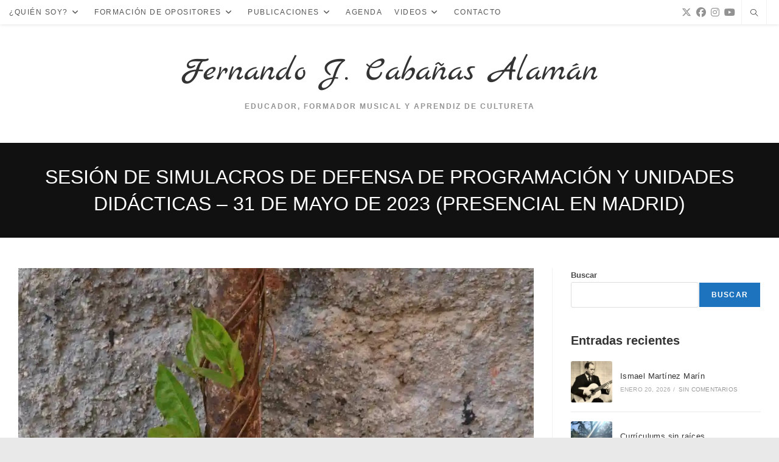

--- FILE ---
content_type: text/html; charset=UTF-8
request_url: https://fernandojcabanasalaman.com/sesion-de-simulacros-de-defensa-de-programacion-y-unidades-didacticas-31-de-mayo-de-2023-presencial-en-madrid/
body_size: 28929
content:
<!DOCTYPE html>
<html class="html" lang="es">
<head>
	<meta charset="UTF-8">
	<link rel="profile" href="https://gmpg.org/xfn/11">

	<title>SESIÓN DE SIMULACROS DE DEFENSA DE PROGRAMACIÓN Y UNIDADES DIDÁCTICAS – 31 DE MAYO DE 2023 (PRESENCIAL EN MADRID) &#8211; Fernando J. Cabañas Alamán</title>
<meta name='robots' content='max-image-preview:large' />
	<style>img:is([sizes="auto" i], [sizes^="auto," i]) { contain-intrinsic-size: 3000px 1500px }</style>
	<meta property="og:type" content="article" />
<meta property="og:title" content="SESIÓN DE SIMULACROS DE DEFENSA DE PROGRAMACIÓN Y UNIDADES DIDÁCTICAS – 31 DE MAYO DE 2023 (PRESENCIAL EN MADRID)" />
<meta property="og:description" content="Destinada a opositores a cuerpos docentes que desean aprender cómo exponer su Unidad didáctica de manera adecuada, al tiempo que conocer técnicas básicas de defensa y exposición públicas, mediante la realización de simulacros en el que participan diversos «opositores» ante un «supuesto tribunal» de oposiciones." />
<meta property="og:image" content="https://fernandojcabanasalaman.com/wp-content/uploads/2023/05/IMG_4495-e1684332336329.jpg" />
<meta property="og:image:width" content="800" />
<meta property="og:image:height" content="600" />
<meta property="og:url" content="https://fernandojcabanasalaman.com/sesion-de-simulacros-de-defensa-de-programacion-y-unidades-didacticas-31-de-mayo-de-2023-presencial-en-madrid/" />
<meta property="og:site_name" content="Fernando J. Cabañas Alamán" />
<meta property="article:published_time" content="2023-05-17T16:06:24+02:00" />
<meta property="article:modified_time" content="2023-08-15T19:43:48+02:00" />
<meta property="og:updated_time" content="2023-08-15T19:43:48+02:00" />
<meta property="article:section" content="ACTIVIDADES PASADAS" />
<meta name="twitter:card" content="summary_large_image" />
<meta name="twitter:title" content="SESIÓN DE SIMULACROS DE DEFENSA DE PROGRAMACIÓN Y UNIDADES DIDÁCTICAS – 31 DE MAYO DE 2023 (PRESENCIAL EN MADRID)" />
<meta name="twitter:description" content="Destinada a opositores a cuerpos docentes que desean aprender cómo exponer su Unidad didáctica de manera adecuada, al tiempo que conocer técnicas básicas de defensa y exposición públicas, mediante la realización de simulacros en el que participan diversos «opositores» ante un «supuesto tribunal» de oposiciones." />
<meta name="twitter:image" content="https://fernandojcabanasalaman.com/wp-content/uploads/2023/05/IMG_4495-e1684332336329.jpg" />
<meta name="twitter:site" content="@" />
<meta name="twitter:creator" content="@" />
<link rel="pingback" href="https://fernandojcabanasalaman.com/xmlrpc.php">
<meta name="viewport" content="width=device-width, initial-scale=1"><link rel="alternate" type="application/rss+xml" title="Fernando J. Cabañas Alamán &raquo; Feed" href="https://fernandojcabanasalaman.com/feed/" />
<link rel="alternate" type="application/rss+xml" title="Fernando J. Cabañas Alamán &raquo; Feed de los comentarios" href="https://fernandojcabanasalaman.com/comments/feed/" />
<link rel="alternate" type="application/rss+xml" title="Fernando J. Cabañas Alamán &raquo; Comentario SESIÓN DE SIMULACROS DE DEFENSA DE PROGRAMACIÓN Y UNIDADES DIDÁCTICAS – 31 DE MAYO DE 2023 (PRESENCIAL EN MADRID) del feed" href="https://fernandojcabanasalaman.com/sesion-de-simulacros-de-defensa-de-programacion-y-unidades-didacticas-31-de-mayo-de-2023-presencial-en-madrid/feed/" />
		<!-- This site uses the Google Analytics by MonsterInsights plugin v9.11.1 - Using Analytics tracking - https://www.monsterinsights.com/ -->
		<!-- Nota: MonsterInsights no está actualmente configurado en este sitio. El dueño del sitio necesita identificarse usando su cuenta de Google Analytics en el panel de ajustes de MonsterInsights. -->
					<!-- No tracking code set -->
				<!-- / Google Analytics by MonsterInsights -->
		<script>
window._wpemojiSettings = {"baseUrl":"https:\/\/s.w.org\/images\/core\/emoji\/16.0.1\/72x72\/","ext":".png","svgUrl":"https:\/\/s.w.org\/images\/core\/emoji\/16.0.1\/svg\/","svgExt":".svg","source":{"concatemoji":"https:\/\/fernandojcabanasalaman.com\/wp-includes\/js\/wp-emoji-release.min.js?ver=6.8.3"}};
/*! This file is auto-generated */
!function(s,n){var o,i,e;function c(e){try{var t={supportTests:e,timestamp:(new Date).valueOf()};sessionStorage.setItem(o,JSON.stringify(t))}catch(e){}}function p(e,t,n){e.clearRect(0,0,e.canvas.width,e.canvas.height),e.fillText(t,0,0);var t=new Uint32Array(e.getImageData(0,0,e.canvas.width,e.canvas.height).data),a=(e.clearRect(0,0,e.canvas.width,e.canvas.height),e.fillText(n,0,0),new Uint32Array(e.getImageData(0,0,e.canvas.width,e.canvas.height).data));return t.every(function(e,t){return e===a[t]})}function u(e,t){e.clearRect(0,0,e.canvas.width,e.canvas.height),e.fillText(t,0,0);for(var n=e.getImageData(16,16,1,1),a=0;a<n.data.length;a++)if(0!==n.data[a])return!1;return!0}function f(e,t,n,a){switch(t){case"flag":return n(e,"\ud83c\udff3\ufe0f\u200d\u26a7\ufe0f","\ud83c\udff3\ufe0f\u200b\u26a7\ufe0f")?!1:!n(e,"\ud83c\udde8\ud83c\uddf6","\ud83c\udde8\u200b\ud83c\uddf6")&&!n(e,"\ud83c\udff4\udb40\udc67\udb40\udc62\udb40\udc65\udb40\udc6e\udb40\udc67\udb40\udc7f","\ud83c\udff4\u200b\udb40\udc67\u200b\udb40\udc62\u200b\udb40\udc65\u200b\udb40\udc6e\u200b\udb40\udc67\u200b\udb40\udc7f");case"emoji":return!a(e,"\ud83e\udedf")}return!1}function g(e,t,n,a){var r="undefined"!=typeof WorkerGlobalScope&&self instanceof WorkerGlobalScope?new OffscreenCanvas(300,150):s.createElement("canvas"),o=r.getContext("2d",{willReadFrequently:!0}),i=(o.textBaseline="top",o.font="600 32px Arial",{});return e.forEach(function(e){i[e]=t(o,e,n,a)}),i}function t(e){var t=s.createElement("script");t.src=e,t.defer=!0,s.head.appendChild(t)}"undefined"!=typeof Promise&&(o="wpEmojiSettingsSupports",i=["flag","emoji"],n.supports={everything:!0,everythingExceptFlag:!0},e=new Promise(function(e){s.addEventListener("DOMContentLoaded",e,{once:!0})}),new Promise(function(t){var n=function(){try{var e=JSON.parse(sessionStorage.getItem(o));if("object"==typeof e&&"number"==typeof e.timestamp&&(new Date).valueOf()<e.timestamp+604800&&"object"==typeof e.supportTests)return e.supportTests}catch(e){}return null}();if(!n){if("undefined"!=typeof Worker&&"undefined"!=typeof OffscreenCanvas&&"undefined"!=typeof URL&&URL.createObjectURL&&"undefined"!=typeof Blob)try{var e="postMessage("+g.toString()+"("+[JSON.stringify(i),f.toString(),p.toString(),u.toString()].join(",")+"));",a=new Blob([e],{type:"text/javascript"}),r=new Worker(URL.createObjectURL(a),{name:"wpTestEmojiSupports"});return void(r.onmessage=function(e){c(n=e.data),r.terminate(),t(n)})}catch(e){}c(n=g(i,f,p,u))}t(n)}).then(function(e){for(var t in e)n.supports[t]=e[t],n.supports.everything=n.supports.everything&&n.supports[t],"flag"!==t&&(n.supports.everythingExceptFlag=n.supports.everythingExceptFlag&&n.supports[t]);n.supports.everythingExceptFlag=n.supports.everythingExceptFlag&&!n.supports.flag,n.DOMReady=!1,n.readyCallback=function(){n.DOMReady=!0}}).then(function(){return e}).then(function(){var e;n.supports.everything||(n.readyCallback(),(e=n.source||{}).concatemoji?t(e.concatemoji):e.wpemoji&&e.twemoji&&(t(e.twemoji),t(e.wpemoji)))}))}((window,document),window._wpemojiSettings);
</script>

<link rel='stylesheet' id='ops-swiper-css' href='https://fernandojcabanasalaman.com/wp-content/plugins/ocean-posts-slider/assets/vendors/swiper/swiper-bundle.min.css?ver=6.8.3' media='all' />
<link rel='stylesheet' id='ops-styles-css' href='https://fernandojcabanasalaman.com/wp-content/plugins/ocean-posts-slider/assets/css/style.min.css?ver=6.8.3' media='all' />
<style id='wp-emoji-styles-inline-css'>

	img.wp-smiley, img.emoji {
		display: inline !important;
		border: none !important;
		box-shadow: none !important;
		height: 1em !important;
		width: 1em !important;
		margin: 0 0.07em !important;
		vertical-align: -0.1em !important;
		background: none !important;
		padding: 0 !important;
	}
</style>
<link rel='stylesheet' id='wp-block-library-css' href='https://fernandojcabanasalaman.com/wp-includes/css/dist/block-library/style.min.css?ver=6.8.3' media='all' />
<style id='wp-block-library-theme-inline-css'>
.wp-block-audio :where(figcaption){color:#555;font-size:13px;text-align:center}.is-dark-theme .wp-block-audio :where(figcaption){color:#ffffffa6}.wp-block-audio{margin:0 0 1em}.wp-block-code{border:1px solid #ccc;border-radius:4px;font-family:Menlo,Consolas,monaco,monospace;padding:.8em 1em}.wp-block-embed :where(figcaption){color:#555;font-size:13px;text-align:center}.is-dark-theme .wp-block-embed :where(figcaption){color:#ffffffa6}.wp-block-embed{margin:0 0 1em}.blocks-gallery-caption{color:#555;font-size:13px;text-align:center}.is-dark-theme .blocks-gallery-caption{color:#ffffffa6}:root :where(.wp-block-image figcaption){color:#555;font-size:13px;text-align:center}.is-dark-theme :root :where(.wp-block-image figcaption){color:#ffffffa6}.wp-block-image{margin:0 0 1em}.wp-block-pullquote{border-bottom:4px solid;border-top:4px solid;color:currentColor;margin-bottom:1.75em}.wp-block-pullquote cite,.wp-block-pullquote footer,.wp-block-pullquote__citation{color:currentColor;font-size:.8125em;font-style:normal;text-transform:uppercase}.wp-block-quote{border-left:.25em solid;margin:0 0 1.75em;padding-left:1em}.wp-block-quote cite,.wp-block-quote footer{color:currentColor;font-size:.8125em;font-style:normal;position:relative}.wp-block-quote:where(.has-text-align-right){border-left:none;border-right:.25em solid;padding-left:0;padding-right:1em}.wp-block-quote:where(.has-text-align-center){border:none;padding-left:0}.wp-block-quote.is-large,.wp-block-quote.is-style-large,.wp-block-quote:where(.is-style-plain){border:none}.wp-block-search .wp-block-search__label{font-weight:700}.wp-block-search__button{border:1px solid #ccc;padding:.375em .625em}:where(.wp-block-group.has-background){padding:1.25em 2.375em}.wp-block-separator.has-css-opacity{opacity:.4}.wp-block-separator{border:none;border-bottom:2px solid;margin-left:auto;margin-right:auto}.wp-block-separator.has-alpha-channel-opacity{opacity:1}.wp-block-separator:not(.is-style-wide):not(.is-style-dots){width:100px}.wp-block-separator.has-background:not(.is-style-dots){border-bottom:none;height:1px}.wp-block-separator.has-background:not(.is-style-wide):not(.is-style-dots){height:2px}.wp-block-table{margin:0 0 1em}.wp-block-table td,.wp-block-table th{word-break:normal}.wp-block-table :where(figcaption){color:#555;font-size:13px;text-align:center}.is-dark-theme .wp-block-table :where(figcaption){color:#ffffffa6}.wp-block-video :where(figcaption){color:#555;font-size:13px;text-align:center}.is-dark-theme .wp-block-video :where(figcaption){color:#ffffffa6}.wp-block-video{margin:0 0 1em}:root :where(.wp-block-template-part.has-background){margin-bottom:0;margin-top:0;padding:1.25em 2.375em}
</style>
<style id='classic-theme-styles-inline-css'>
/*! This file is auto-generated */
.wp-block-button__link{color:#fff;background-color:#32373c;border-radius:9999px;box-shadow:none;text-decoration:none;padding:calc(.667em + 2px) calc(1.333em + 2px);font-size:1.125em}.wp-block-file__button{background:#32373c;color:#fff;text-decoration:none}
</style>
<style id='global-styles-inline-css'>
:root{--wp--preset--aspect-ratio--square: 1;--wp--preset--aspect-ratio--4-3: 4/3;--wp--preset--aspect-ratio--3-4: 3/4;--wp--preset--aspect-ratio--3-2: 3/2;--wp--preset--aspect-ratio--2-3: 2/3;--wp--preset--aspect-ratio--16-9: 16/9;--wp--preset--aspect-ratio--9-16: 9/16;--wp--preset--color--black: #000000;--wp--preset--color--cyan-bluish-gray: #abb8c3;--wp--preset--color--white: #ffffff;--wp--preset--color--pale-pink: #f78da7;--wp--preset--color--vivid-red: #cf2e2e;--wp--preset--color--luminous-vivid-orange: #ff6900;--wp--preset--color--luminous-vivid-amber: #fcb900;--wp--preset--color--light-green-cyan: #7bdcb5;--wp--preset--color--vivid-green-cyan: #00d084;--wp--preset--color--pale-cyan-blue: #8ed1fc;--wp--preset--color--vivid-cyan-blue: #0693e3;--wp--preset--color--vivid-purple: #9b51e0;--wp--preset--gradient--vivid-cyan-blue-to-vivid-purple: linear-gradient(135deg,rgba(6,147,227,1) 0%,rgb(155,81,224) 100%);--wp--preset--gradient--light-green-cyan-to-vivid-green-cyan: linear-gradient(135deg,rgb(122,220,180) 0%,rgb(0,208,130) 100%);--wp--preset--gradient--luminous-vivid-amber-to-luminous-vivid-orange: linear-gradient(135deg,rgba(252,185,0,1) 0%,rgba(255,105,0,1) 100%);--wp--preset--gradient--luminous-vivid-orange-to-vivid-red: linear-gradient(135deg,rgba(255,105,0,1) 0%,rgb(207,46,46) 100%);--wp--preset--gradient--very-light-gray-to-cyan-bluish-gray: linear-gradient(135deg,rgb(238,238,238) 0%,rgb(169,184,195) 100%);--wp--preset--gradient--cool-to-warm-spectrum: linear-gradient(135deg,rgb(74,234,220) 0%,rgb(151,120,209) 20%,rgb(207,42,186) 40%,rgb(238,44,130) 60%,rgb(251,105,98) 80%,rgb(254,248,76) 100%);--wp--preset--gradient--blush-light-purple: linear-gradient(135deg,rgb(255,206,236) 0%,rgb(152,150,240) 100%);--wp--preset--gradient--blush-bordeaux: linear-gradient(135deg,rgb(254,205,165) 0%,rgb(254,45,45) 50%,rgb(107,0,62) 100%);--wp--preset--gradient--luminous-dusk: linear-gradient(135deg,rgb(255,203,112) 0%,rgb(199,81,192) 50%,rgb(65,88,208) 100%);--wp--preset--gradient--pale-ocean: linear-gradient(135deg,rgb(255,245,203) 0%,rgb(182,227,212) 50%,rgb(51,167,181) 100%);--wp--preset--gradient--electric-grass: linear-gradient(135deg,rgb(202,248,128) 0%,rgb(113,206,126) 100%);--wp--preset--gradient--midnight: linear-gradient(135deg,rgb(2,3,129) 0%,rgb(40,116,252) 100%);--wp--preset--font-size--small: 13px;--wp--preset--font-size--medium: 20px;--wp--preset--font-size--large: 36px;--wp--preset--font-size--x-large: 42px;--wp--preset--spacing--20: 0.44rem;--wp--preset--spacing--30: 0.67rem;--wp--preset--spacing--40: 1rem;--wp--preset--spacing--50: 1.5rem;--wp--preset--spacing--60: 2.25rem;--wp--preset--spacing--70: 3.38rem;--wp--preset--spacing--80: 5.06rem;--wp--preset--shadow--natural: 6px 6px 9px rgba(0, 0, 0, 0.2);--wp--preset--shadow--deep: 12px 12px 50px rgba(0, 0, 0, 0.4);--wp--preset--shadow--sharp: 6px 6px 0px rgba(0, 0, 0, 0.2);--wp--preset--shadow--outlined: 6px 6px 0px -3px rgba(255, 255, 255, 1), 6px 6px rgba(0, 0, 0, 1);--wp--preset--shadow--crisp: 6px 6px 0px rgba(0, 0, 0, 1);}:where(.is-layout-flex){gap: 0.5em;}:where(.is-layout-grid){gap: 0.5em;}body .is-layout-flex{display: flex;}.is-layout-flex{flex-wrap: wrap;align-items: center;}.is-layout-flex > :is(*, div){margin: 0;}body .is-layout-grid{display: grid;}.is-layout-grid > :is(*, div){margin: 0;}:where(.wp-block-columns.is-layout-flex){gap: 2em;}:where(.wp-block-columns.is-layout-grid){gap: 2em;}:where(.wp-block-post-template.is-layout-flex){gap: 1.25em;}:where(.wp-block-post-template.is-layout-grid){gap: 1.25em;}.has-black-color{color: var(--wp--preset--color--black) !important;}.has-cyan-bluish-gray-color{color: var(--wp--preset--color--cyan-bluish-gray) !important;}.has-white-color{color: var(--wp--preset--color--white) !important;}.has-pale-pink-color{color: var(--wp--preset--color--pale-pink) !important;}.has-vivid-red-color{color: var(--wp--preset--color--vivid-red) !important;}.has-luminous-vivid-orange-color{color: var(--wp--preset--color--luminous-vivid-orange) !important;}.has-luminous-vivid-amber-color{color: var(--wp--preset--color--luminous-vivid-amber) !important;}.has-light-green-cyan-color{color: var(--wp--preset--color--light-green-cyan) !important;}.has-vivid-green-cyan-color{color: var(--wp--preset--color--vivid-green-cyan) !important;}.has-pale-cyan-blue-color{color: var(--wp--preset--color--pale-cyan-blue) !important;}.has-vivid-cyan-blue-color{color: var(--wp--preset--color--vivid-cyan-blue) !important;}.has-vivid-purple-color{color: var(--wp--preset--color--vivid-purple) !important;}.has-black-background-color{background-color: var(--wp--preset--color--black) !important;}.has-cyan-bluish-gray-background-color{background-color: var(--wp--preset--color--cyan-bluish-gray) !important;}.has-white-background-color{background-color: var(--wp--preset--color--white) !important;}.has-pale-pink-background-color{background-color: var(--wp--preset--color--pale-pink) !important;}.has-vivid-red-background-color{background-color: var(--wp--preset--color--vivid-red) !important;}.has-luminous-vivid-orange-background-color{background-color: var(--wp--preset--color--luminous-vivid-orange) !important;}.has-luminous-vivid-amber-background-color{background-color: var(--wp--preset--color--luminous-vivid-amber) !important;}.has-light-green-cyan-background-color{background-color: var(--wp--preset--color--light-green-cyan) !important;}.has-vivid-green-cyan-background-color{background-color: var(--wp--preset--color--vivid-green-cyan) !important;}.has-pale-cyan-blue-background-color{background-color: var(--wp--preset--color--pale-cyan-blue) !important;}.has-vivid-cyan-blue-background-color{background-color: var(--wp--preset--color--vivid-cyan-blue) !important;}.has-vivid-purple-background-color{background-color: var(--wp--preset--color--vivid-purple) !important;}.has-black-border-color{border-color: var(--wp--preset--color--black) !important;}.has-cyan-bluish-gray-border-color{border-color: var(--wp--preset--color--cyan-bluish-gray) !important;}.has-white-border-color{border-color: var(--wp--preset--color--white) !important;}.has-pale-pink-border-color{border-color: var(--wp--preset--color--pale-pink) !important;}.has-vivid-red-border-color{border-color: var(--wp--preset--color--vivid-red) !important;}.has-luminous-vivid-orange-border-color{border-color: var(--wp--preset--color--luminous-vivid-orange) !important;}.has-luminous-vivid-amber-border-color{border-color: var(--wp--preset--color--luminous-vivid-amber) !important;}.has-light-green-cyan-border-color{border-color: var(--wp--preset--color--light-green-cyan) !important;}.has-vivid-green-cyan-border-color{border-color: var(--wp--preset--color--vivid-green-cyan) !important;}.has-pale-cyan-blue-border-color{border-color: var(--wp--preset--color--pale-cyan-blue) !important;}.has-vivid-cyan-blue-border-color{border-color: var(--wp--preset--color--vivid-cyan-blue) !important;}.has-vivid-purple-border-color{border-color: var(--wp--preset--color--vivid-purple) !important;}.has-vivid-cyan-blue-to-vivid-purple-gradient-background{background: var(--wp--preset--gradient--vivid-cyan-blue-to-vivid-purple) !important;}.has-light-green-cyan-to-vivid-green-cyan-gradient-background{background: var(--wp--preset--gradient--light-green-cyan-to-vivid-green-cyan) !important;}.has-luminous-vivid-amber-to-luminous-vivid-orange-gradient-background{background: var(--wp--preset--gradient--luminous-vivid-amber-to-luminous-vivid-orange) !important;}.has-luminous-vivid-orange-to-vivid-red-gradient-background{background: var(--wp--preset--gradient--luminous-vivid-orange-to-vivid-red) !important;}.has-very-light-gray-to-cyan-bluish-gray-gradient-background{background: var(--wp--preset--gradient--very-light-gray-to-cyan-bluish-gray) !important;}.has-cool-to-warm-spectrum-gradient-background{background: var(--wp--preset--gradient--cool-to-warm-spectrum) !important;}.has-blush-light-purple-gradient-background{background: var(--wp--preset--gradient--blush-light-purple) !important;}.has-blush-bordeaux-gradient-background{background: var(--wp--preset--gradient--blush-bordeaux) !important;}.has-luminous-dusk-gradient-background{background: var(--wp--preset--gradient--luminous-dusk) !important;}.has-pale-ocean-gradient-background{background: var(--wp--preset--gradient--pale-ocean) !important;}.has-electric-grass-gradient-background{background: var(--wp--preset--gradient--electric-grass) !important;}.has-midnight-gradient-background{background: var(--wp--preset--gradient--midnight) !important;}.has-small-font-size{font-size: var(--wp--preset--font-size--small) !important;}.has-medium-font-size{font-size: var(--wp--preset--font-size--medium) !important;}.has-large-font-size{font-size: var(--wp--preset--font-size--large) !important;}.has-x-large-font-size{font-size: var(--wp--preset--font-size--x-large) !important;}
:where(.wp-block-post-template.is-layout-flex){gap: 1.25em;}:where(.wp-block-post-template.is-layout-grid){gap: 1.25em;}
:where(.wp-block-columns.is-layout-flex){gap: 2em;}:where(.wp-block-columns.is-layout-grid){gap: 2em;}
:root :where(.wp-block-pullquote){font-size: 1.5em;line-height: 1.6;}
</style>
<link rel='stylesheet' id='wpos-slick-style-css' href='https://fernandojcabanasalaman.com/wp-content/plugins/wp-responsive-recent-post-slider/assets/css/slick.css?ver=3.7.1' media='all' />
<link rel='stylesheet' id='wppsac-public-style-css' href='https://fernandojcabanasalaman.com/wp-content/plugins/wp-responsive-recent-post-slider/assets/css/recent-post-style.css?ver=3.7.1' media='all' />
<link rel='stylesheet' id='wpos-font-awesome-css' href='https://fernandojcabanasalaman.com/wp-content/plugins/wp-testimonial-with-widget/assets/css/font-awesome.min.css?ver=3.5.6' media='all' />
<link rel='stylesheet' id='wtwp-public-css-css' href='https://fernandojcabanasalaman.com/wp-content/plugins/wp-testimonial-with-widget/assets/css/wtwp-public.css?ver=3.5.6' media='all' />
<link rel='stylesheet' id='font-awesome-css' href='https://fernandojcabanasalaman.com/wp-content/themes/oceanwp/assets/fonts/fontawesome/css/all.min.css?ver=6.7.2' media='all' />
<link rel='stylesheet' id='simple-line-icons-css' href='https://fernandojcabanasalaman.com/wp-content/themes/oceanwp/assets/css/third/simple-line-icons.min.css?ver=2.4.0' media='all' />
<link rel='stylesheet' id='oceanwp-style-css' href='https://fernandojcabanasalaman.com/wp-content/themes/oceanwp/assets/css/style.min.css?ver=4.1.4' media='all' />
<style id='oceanwp-style-inline-css'>
div.wpforms-container-full .wpforms-form input[type=submit]:hover,
			div.wpforms-container-full .wpforms-form input[type=submit]:focus,
			div.wpforms-container-full .wpforms-form input[type=submit]:active,
			div.wpforms-container-full .wpforms-form button[type=submit]:hover,
			div.wpforms-container-full .wpforms-form button[type=submit]:focus,
			div.wpforms-container-full .wpforms-form button[type=submit]:active,
			div.wpforms-container-full .wpforms-form .wpforms-page-button:hover,
			div.wpforms-container-full .wpforms-form .wpforms-page-button:active,
			div.wpforms-container-full .wpforms-form .wpforms-page-button:focus {
				border: none;
			}
</style>
<link rel='stylesheet' id='oceanwp-hamburgers-css' href='https://fernandojcabanasalaman.com/wp-content/themes/oceanwp/assets/css/third/hamburgers/hamburgers.min.css?ver=4.1.4' media='all' />
<link rel='stylesheet' id='oceanwp-minus-css' href='https://fernandojcabanasalaman.com/wp-content/themes/oceanwp/assets/css/third/hamburgers/types/minus.css?ver=4.1.4' media='all' />
<link rel='stylesheet' id='oceanwp-google-font-playfair-display-css' href='https://fernandojcabanasalaman.com/wp-content/uploads/oceanwp-webfonts-css/6e502a530c44d0388ce06e6c7d5cf922.css?ver=6.8.3' media='all' />
<link rel='stylesheet' id='oceanwp-google-font-marck-script-css' href='https://fernandojcabanasalaman.com/wp-content/uploads/oceanwp-webfonts-css/93f413fc697f4474ce991d28342fac47.css?ver=6.8.3' media='all' />
<link rel='stylesheet' id='ekit-widget-styles-css' href='https://fernandojcabanasalaman.com/wp-content/plugins/elementskit-lite/widgets/init/assets/css/widget-styles.css?ver=3.7.8' media='all' />
<link rel='stylesheet' id='ekit-responsive-css' href='https://fernandojcabanasalaman.com/wp-content/plugins/elementskit-lite/widgets/init/assets/css/responsive.css?ver=3.7.8' media='all' />
<link rel='stylesheet' id='oe-widgets-style-css' href='https://fernandojcabanasalaman.com/wp-content/plugins/ocean-extra/assets/css/widgets.css?ver=6.8.3' media='all' />
<link rel='stylesheet' id='oss-social-share-style-css' href='https://fernandojcabanasalaman.com/wp-content/plugins/ocean-social-sharing/assets/css/style.min.css?ver=6.8.3' media='all' />
<link rel='stylesheet' id='bdt-uikit-css' href='https://fernandojcabanasalaman.com/wp-content/plugins/bdthemes-element-pack-lite/assets/css/bdt-uikit.css?ver=3.21.7' media='all' />
<link rel='stylesheet' id='ep-helper-css' href='https://fernandojcabanasalaman.com/wp-content/plugins/bdthemes-element-pack-lite/assets/css/ep-helper.css?ver=8.3.16' media='all' />
<script src="https://fernandojcabanasalaman.com/wp-includes/js/jquery/jquery.min.js?ver=3.7.1" id="jquery-core-js"></script>
<script src="https://fernandojcabanasalaman.com/wp-includes/js/jquery/jquery-migrate.min.js?ver=3.4.1" id="jquery-migrate-js"></script>
<link rel="https://api.w.org/" href="https://fernandojcabanasalaman.com/wp-json/" /><link rel="alternate" title="JSON" type="application/json" href="https://fernandojcabanasalaman.com/wp-json/wp/v2/posts/1890" /><link rel="EditURI" type="application/rsd+xml" title="RSD" href="https://fernandojcabanasalaman.com/xmlrpc.php?rsd" />
<meta name="generator" content="WordPress 6.8.3" />
<link rel="canonical" href="https://fernandojcabanasalaman.com/sesion-de-simulacros-de-defensa-de-programacion-y-unidades-didacticas-31-de-mayo-de-2023-presencial-en-madrid/" />
<link rel='shortlink' href='https://fernandojcabanasalaman.com/?p=1890' />
<link rel="alternate" title="oEmbed (JSON)" type="application/json+oembed" href="https://fernandojcabanasalaman.com/wp-json/oembed/1.0/embed?url=https%3A%2F%2Ffernandojcabanasalaman.com%2Fsesion-de-simulacros-de-defensa-de-programacion-y-unidades-didacticas-31-de-mayo-de-2023-presencial-en-madrid%2F" />
<link rel="alternate" title="oEmbed (XML)" type="text/xml+oembed" href="https://fernandojcabanasalaman.com/wp-json/oembed/1.0/embed?url=https%3A%2F%2Ffernandojcabanasalaman.com%2Fsesion-de-simulacros-de-defensa-de-programacion-y-unidades-didacticas-31-de-mayo-de-2023-presencial-en-madrid%2F&#038;format=xml" />
<meta name="generator" content="Elementor 3.34.2; features: additional_custom_breakpoints; settings: css_print_method-external, google_font-enabled, font_display-auto">
			<style>
				.e-con.e-parent:nth-of-type(n+4):not(.e-lazyloaded):not(.e-no-lazyload),
				.e-con.e-parent:nth-of-type(n+4):not(.e-lazyloaded):not(.e-no-lazyload) * {
					background-image: none !important;
				}
				@media screen and (max-height: 1024px) {
					.e-con.e-parent:nth-of-type(n+3):not(.e-lazyloaded):not(.e-no-lazyload),
					.e-con.e-parent:nth-of-type(n+3):not(.e-lazyloaded):not(.e-no-lazyload) * {
						background-image: none !important;
					}
				}
				@media screen and (max-height: 640px) {
					.e-con.e-parent:nth-of-type(n+2):not(.e-lazyloaded):not(.e-no-lazyload),
					.e-con.e-parent:nth-of-type(n+2):not(.e-lazyloaded):not(.e-no-lazyload) * {
						background-image: none !important;
					}
				}
			</style>
			<link rel="icon" href="https://fernandojcabanasalaman.com/wp-content/uploads/2022/07/Foto-principal-150x150.jpg" sizes="32x32" />
<link rel="icon" href="https://fernandojcabanasalaman.com/wp-content/uploads/2022/07/Foto-principal.jpg" sizes="192x192" />
<link rel="apple-touch-icon" href="https://fernandojcabanasalaman.com/wp-content/uploads/2022/07/Foto-principal.jpg" />
<meta name="msapplication-TileImage" content="https://fernandojcabanasalaman.com/wp-content/uploads/2022/07/Foto-principal.jpg" />
		<style id="wp-custom-css">
			.oceanwp-about-me .oceanwp-about-me-avatar img{max-width:150px}		</style>
		<!-- OceanWP CSS -->
<style type="text/css">
/* Colors */a:hover,a.light:hover,.theme-heading .text::before,.theme-heading .text::after,#top-bar-content >a:hover,#top-bar-social li.oceanwp-email a:hover,#site-navigation-wrap .dropdown-menu >li >a:hover,#site-header.medium-header #medium-searchform button:hover,.oceanwp-mobile-menu-icon a:hover,.blog-entry.post .blog-entry-header .entry-title a:hover,.blog-entry.post .blog-entry-readmore a:hover,.blog-entry.thumbnail-entry .blog-entry-category a,ul.meta li a:hover,.dropcap,.single nav.post-navigation .nav-links .title,body .related-post-title a:hover,body #wp-calendar caption,body .contact-info-widget.default i,body .contact-info-widget.big-icons i,body .custom-links-widget .oceanwp-custom-links li a:hover,body .custom-links-widget .oceanwp-custom-links li a:hover:before,body .posts-thumbnails-widget li a:hover,body .social-widget li.oceanwp-email a:hover,.comment-author .comment-meta .comment-reply-link,#respond #cancel-comment-reply-link:hover,#footer-widgets .footer-box a:hover,#footer-bottom a:hover,#footer-bottom #footer-bottom-menu a:hover,.sidr a:hover,.sidr-class-dropdown-toggle:hover,.sidr-class-menu-item-has-children.active >a,.sidr-class-menu-item-has-children.active >a >.sidr-class-dropdown-toggle,input[type=checkbox]:checked:before,.oceanwp-post-list.one .oceanwp-post-category:hover,.oceanwp-post-list.one .oceanwp-post-category:hover a,.oceanwp-post-list.two .slick-arrow:hover,.oceanwp-post-list.two article:hover .oceanwp-post-category,.oceanwp-post-list.two article:hover .oceanwp-post-category a{color:#1e73be}.single nav.post-navigation .nav-links .title .owp-icon use,.blog-entry.post .blog-entry-readmore a:hover .owp-icon use,body .contact-info-widget.default .owp-icon use,body .contact-info-widget.big-icons .owp-icon use{stroke:#1e73be}input[type="button"],input[type="reset"],input[type="submit"],button[type="submit"],.button,#site-navigation-wrap .dropdown-menu >li.btn >a >span,.thumbnail:hover i,.thumbnail:hover .link-post-svg-icon,.post-quote-content,.omw-modal .omw-close-modal,body .contact-info-widget.big-icons li:hover i,body .contact-info-widget.big-icons li:hover .owp-icon,body div.wpforms-container-full .wpforms-form input[type=submit],body div.wpforms-container-full .wpforms-form button[type=submit],body div.wpforms-container-full .wpforms-form .wpforms-page-button,.woocommerce-cart .wp-element-button,.woocommerce-checkout .wp-element-button,.wp-block-button__link,.oceanwp-post-list.one .readmore:hover,.oceanwp-post-list.one .oceanwp-post-category,.oceanwp-post-list.two .oceanwp-post-category,.oceanwp-post-list.two article:hover .slide-overlay-wrap{background-color:#1e73be}.widget-title{border-color:#1e73be}blockquote{border-color:#1e73be}.wp-block-quote{border-color:#1e73be}#searchform-dropdown{border-color:#1e73be}.dropdown-menu .sub-menu{border-color:#1e73be}.blog-entry.large-entry .blog-entry-readmore a:hover{border-color:#1e73be}.oceanwp-newsletter-form-wrap input[type="email"]:focus{border-color:#1e73be}.social-widget li.oceanwp-email a:hover{border-color:#1e73be}#respond #cancel-comment-reply-link:hover{border-color:#1e73be}body .contact-info-widget.big-icons li:hover i{border-color:#1e73be}body .contact-info-widget.big-icons li:hover .owp-icon{border-color:#1e73be}#footer-widgets .oceanwp-newsletter-form-wrap input[type="email"]:focus{border-color:#1e73be}.oceanwp-post-list.one .readmore:hover{border-color:#1e73be}input[type="button"]:hover,input[type="reset"]:hover,input[type="submit"]:hover,button[type="submit"]:hover,input[type="button"]:focus,input[type="reset"]:focus,input[type="submit"]:focus,button[type="submit"]:focus,.button:hover,.button:focus,#site-navigation-wrap .dropdown-menu >li.btn >a:hover >span,.post-quote-author,.omw-modal .omw-close-modal:hover,body div.wpforms-container-full .wpforms-form input[type=submit]:hover,body div.wpforms-container-full .wpforms-form button[type=submit]:hover,body div.wpforms-container-full .wpforms-form .wpforms-page-button:hover,.woocommerce-cart .wp-element-button:hover,.woocommerce-checkout .wp-element-button:hover,.wp-block-button__link:hover{background-color:#1e73be}a:hover{color:#1e73be}a:hover .owp-icon use{stroke:#1e73be}body .theme-button,body input[type="submit"],body button[type="submit"],body button,body .button,body div.wpforms-container-full .wpforms-form input[type=submit],body div.wpforms-container-full .wpforms-form button[type=submit],body div.wpforms-container-full .wpforms-form .wpforms-page-button,.woocommerce-cart .wp-element-button,.woocommerce-checkout .wp-element-button,.wp-block-button__link{border-color:#ffffff}body .theme-button:hover,body input[type="submit"]:hover,body button[type="submit"]:hover,body button:hover,body .button:hover,body div.wpforms-container-full .wpforms-form input[type=submit]:hover,body div.wpforms-container-full .wpforms-form input[type=submit]:active,body div.wpforms-container-full .wpforms-form button[type=submit]:hover,body div.wpforms-container-full .wpforms-form button[type=submit]:active,body div.wpforms-container-full .wpforms-form .wpforms-page-button:hover,body div.wpforms-container-full .wpforms-form .wpforms-page-button:active,.woocommerce-cart .wp-element-button:hover,.woocommerce-checkout .wp-element-button:hover,.wp-block-button__link:hover{border-color:#ffffff}.page-header .page-header-title,.page-header.background-image-page-header .page-header-title{color:#ffffff}.site-breadcrumbs,.background-image-page-header .site-breadcrumbs{color:#ffffff}.site-breadcrumbs ul li .breadcrumb-sep,.site-breadcrumbs ol li .breadcrumb-sep{color:#e8e8e8}.site-breadcrumbs a,.background-image-page-header .site-breadcrumbs a{color:#ffffff}.site-breadcrumbs a .owp-icon use,.background-image-page-header .site-breadcrumbs a .owp-icon use{stroke:#ffffff}.site-breadcrumbs a:hover,.background-image-page-header .site-breadcrumbs a:hover{color:#fe5252}.site-breadcrumbs a:hover .owp-icon use,.background-image-page-header .site-breadcrumbs a:hover .owp-icon use{stroke:#fe5252}h3{color:#1e73be}h4{color:#333333}/* OceanWP Style Settings CSS */.theme-button,input[type="submit"],button[type="submit"],button,.button,body div.wpforms-container-full .wpforms-form input[type=submit],body div.wpforms-container-full .wpforms-form button[type=submit],body div.wpforms-container-full .wpforms-form .wpforms-page-button{border-style:solid}.theme-button,input[type="submit"],button[type="submit"],button,.button,body div.wpforms-container-full .wpforms-form input[type=submit],body div.wpforms-container-full .wpforms-form button[type=submit],body div.wpforms-container-full .wpforms-form .wpforms-page-button{border-width:1px}form input[type="text"],form input[type="password"],form input[type="email"],form input[type="url"],form input[type="date"],form input[type="month"],form input[type="time"],form input[type="datetime"],form input[type="datetime-local"],form input[type="week"],form input[type="number"],form input[type="search"],form input[type="tel"],form input[type="color"],form select,form textarea,.woocommerce .woocommerce-checkout .select2-container--default .select2-selection--single{border-style:solid}body div.wpforms-container-full .wpforms-form input[type=date],body div.wpforms-container-full .wpforms-form input[type=datetime],body div.wpforms-container-full .wpforms-form input[type=datetime-local],body div.wpforms-container-full .wpforms-form input[type=email],body div.wpforms-container-full .wpforms-form input[type=month],body div.wpforms-container-full .wpforms-form input[type=number],body div.wpforms-container-full .wpforms-form input[type=password],body div.wpforms-container-full .wpforms-form input[type=range],body div.wpforms-container-full .wpforms-form input[type=search],body div.wpforms-container-full .wpforms-form input[type=tel],body div.wpforms-container-full .wpforms-form input[type=text],body div.wpforms-container-full .wpforms-form input[type=time],body div.wpforms-container-full .wpforms-form input[type=url],body div.wpforms-container-full .wpforms-form input[type=week],body div.wpforms-container-full .wpforms-form select,body div.wpforms-container-full .wpforms-form textarea{border-style:solid}form input[type="text"],form input[type="password"],form input[type="email"],form input[type="url"],form input[type="date"],form input[type="month"],form input[type="time"],form input[type="datetime"],form input[type="datetime-local"],form input[type="week"],form input[type="number"],form input[type="search"],form input[type="tel"],form input[type="color"],form select,form textarea{border-radius:3px}body div.wpforms-container-full .wpforms-form input[type=date],body div.wpforms-container-full .wpforms-form input[type=datetime],body div.wpforms-container-full .wpforms-form input[type=datetime-local],body div.wpforms-container-full .wpforms-form input[type=email],body div.wpforms-container-full .wpforms-form input[type=month],body div.wpforms-container-full .wpforms-form input[type=number],body div.wpforms-container-full .wpforms-form input[type=password],body div.wpforms-container-full .wpforms-form input[type=range],body div.wpforms-container-full .wpforms-form input[type=search],body div.wpforms-container-full .wpforms-form input[type=tel],body div.wpforms-container-full .wpforms-form input[type=text],body div.wpforms-container-full .wpforms-form input[type=time],body div.wpforms-container-full .wpforms-form input[type=url],body div.wpforms-container-full .wpforms-form input[type=week],body div.wpforms-container-full .wpforms-form select,body div.wpforms-container-full .wpforms-form textarea{border-radius:3px}@media only screen and (min-width:960px){body.search-results.content-both-sidebars .content-area{width:60%}body.search-results.content-both-sidebars.scs-style .widget-area.sidebar-secondary,body.search-results.content-both-sidebars.ssc-style .widget-area{left:-60%}}@media only screen and (min-width:960px){body.search-results.content-both-sidebars .widget-area{width:20%}body.search-results.content-both-sidebars.scs-style .content-area{left:20%}body.search-results.content-both-sidebars.ssc-style .content-area{left:40%}}/* Header */#site-header-inner{padding:0 20px 0 20px}#site-header.has-header-media .overlay-header-media{background-color:rgba(0,0,0,0.5)}#site-logo #site-logo-inner a img,#site-header.center-header #site-navigation-wrap .middle-site-logo a img{max-width:120px}#site-navigation-wrap .dropdown-menu >li >a{padding:0 10px}.oceanwp-social-menu ul li a,.oceanwp-social-menu .colored ul li a,.oceanwp-social-menu .minimal ul li a,.oceanwp-social-menu .dark ul li a{font-size:16px}.oceanwp-social-menu ul li a .owp-icon,.oceanwp-social-menu .colored ul li a .owp-icon,.oceanwp-social-menu .minimal ul li a .owp-icon,.oceanwp-social-menu .dark ul li a .owp-icon{width:16px;height:16px}.oceanwp-social-menu ul li a{border-radius:50%}.oceanwp-social-menu ul li a{padding:0}.oceanwp-social-menu ul li a{margin:0 4px 0 4px}#site-logo.has-responsive-logo .responsive-logo-link img{max-height:60px}.mobile-menu .hamburger-inner,.mobile-menu .hamburger-inner::before,.mobile-menu .hamburger-inner::after{background-color:#000000}/* Topbar */#top-bar{padding:10px 0 0 0}#top-bar-social li a{font-size:16px}/* Blog CSS */.ocean-single-post-header ul.meta-item li a:hover{color:#333333}/* Footer Widgets */#footer-widgets{padding:0}@media (max-width:768px){#footer-widgets{padding:0 560px 0 0}}@media (max-width:480px){#footer-widgets{padding:0 900px 0 0}}#footer-widgets{background-color:#3d3d3d}#footer-widgets,#footer-widgets p,#footer-widgets li a:before,#footer-widgets .contact-info-widget span.oceanwp-contact-title,#footer-widgets .recent-posts-date,#footer-widgets .recent-posts-comments,#footer-widgets .widget-recent-posts-icons li .fa{color:#ffffff}#footer-widgets .footer-box a:hover,#footer-widgets a:hover{color:#81d742}.page-header{background-color:#111111}/* Typography */body{font-family:'Playfair Display';font-size:16px;line-height:1.8}h1,h2,h3,h4,h5,h6,.theme-heading,.widget-title,.oceanwp-widget-recent-posts-title,.comment-reply-title,.entry-title,.sidebar-box .widget-title{line-height:1.4;text-transform:none}h1{font-family:Arial,Helvetica,sans-serif;font-size:23px;line-height:1.4}h2{font-family:Arial,Helvetica,sans-serif;font-size:20px;line-height:1.4}h3{font-family:Arial,Helvetica,sans-serif;font-size:18px;line-height:1.4}h4{font-family:Arial,Helvetica,sans-serif;font-size:25px;line-height:1.4}h5{font-size:14px;line-height:1.4}h6{font-size:15px;line-height:1.4}.page-header .page-header-title,.page-header.background-image-page-header .page-header-title{font-family:Arial,Helvetica,sans-serif;font-size:32px;line-height:1.4}.page-header .page-subheading{font-family:Arial,Helvetica,sans-serif;font-size:15px;line-height:1.8}.site-breadcrumbs,.site-breadcrumbs a{font-size:13px;line-height:1.4}#top-bar-content,#top-bar-social-alt{font-size:12px;line-height:1.8}#site-logo a.site-logo-text{font-family:'Marck Script';font-size:55px;line-height:1}#site-navigation-wrap .dropdown-menu >li >a,#site-header.full_screen-header .fs-dropdown-menu >li >a,#site-header.top-header #site-navigation-wrap .dropdown-menu >li >a,#site-header.center-header #site-navigation-wrap .dropdown-menu >li >a,#site-header.medium-header #site-navigation-wrap .dropdown-menu >li >a,.oceanwp-mobile-menu-icon a{font-family:Arial,Helvetica,sans-serif;font-size:12px;letter-spacing:1.5px;font-weight:400;text-transform:uppercase}.dropdown-menu ul li a.menu-link,#site-header.full_screen-header .fs-dropdown-menu ul.sub-menu li a{font-family:Arial,Helvetica,sans-serif;font-size:12px;line-height:1.2;letter-spacing:.6px}.sidr-class-dropdown-menu li a,a.sidr-class-toggle-sidr-close,#mobile-dropdown ul li a,body #mobile-fullscreen ul li a{font-family:Arial,Helvetica,sans-serif;font-size:15px;line-height:1.8}.blog-entry.post .blog-entry-header .entry-title a{font-family:Arial,Helvetica,sans-serif;font-size:24px;line-height:1.4}.ocean-single-post-header .single-post-title{font-size:34px;line-height:1.4;letter-spacing:.6px}.ocean-single-post-header ul.meta-item li,.ocean-single-post-header ul.meta-item li a{font-size:13px;line-height:1.4;letter-spacing:.6px}.ocean-single-post-header .post-author-name,.ocean-single-post-header .post-author-name a{font-size:14px;line-height:1.4;letter-spacing:.6px}.ocean-single-post-header .post-author-description{font-size:12px;line-height:1.4;letter-spacing:.6px}.single-post .entry-title{font-family:Arial,Helvetica,sans-serif;line-height:1.4;letter-spacing:.6px}.single-post ul.meta li,.single-post ul.meta li a{font-size:14px;line-height:1.4;letter-spacing:.6px}.sidebar-box .widget-title,.sidebar-box.widget_block .wp-block-heading{font-family:Arial,Helvetica,sans-serif;font-size:16px;line-height:1;letter-spacing:1px}.sidebar-box,.footer-box{font-family:Arial,Helvetica,sans-serif}#footer-widgets .footer-box .widget-title{font-family:Arial,Helvetica,sans-serif;font-size:50px;line-height:1;letter-spacing:1px}#footer-bottom #copyright{font-family:Arial,Helvetica,sans-serif;font-size:12px;line-height:1}#footer-bottom #footer-bottom-menu{font-family:Arial,Helvetica,sans-serif;font-size:12px;line-height:1}.woocommerce-store-notice.demo_store{line-height:2;letter-spacing:1.5px}.demo_store .woocommerce-store-notice__dismiss-link{line-height:2;letter-spacing:1.5px}.woocommerce ul.products li.product li.title h2,.woocommerce ul.products li.product li.title a{font-size:14px;line-height:1.5}.woocommerce ul.products li.product li.category,.woocommerce ul.products li.product li.category a{font-size:12px;line-height:1}.woocommerce ul.products li.product .price{font-size:18px;line-height:1}.woocommerce ul.products li.product .button,.woocommerce ul.products li.product .product-inner .added_to_cart{font-size:12px;line-height:1.5;letter-spacing:1px}.woocommerce ul.products li.owp-woo-cond-notice span,.woocommerce ul.products li.owp-woo-cond-notice a{font-size:16px;line-height:1;letter-spacing:1px;font-weight:600;text-transform:capitalize}.woocommerce div.product .product_title{font-size:24px;line-height:1.4;letter-spacing:.6px}.woocommerce div.product p.price{font-size:36px;line-height:1}.woocommerce .owp-btn-normal .summary form button.button,.woocommerce .owp-btn-big .summary form button.button,.woocommerce .owp-btn-very-big .summary form button.button{font-size:12px;line-height:1.5;letter-spacing:1px;text-transform:uppercase}.woocommerce div.owp-woo-single-cond-notice span,.woocommerce div.owp-woo-single-cond-notice a{font-size:18px;line-height:2;letter-spacing:1.5px;font-weight:600;text-transform:capitalize}.ocean-preloader--active .preloader-after-content{font-size:20px;line-height:1.8;letter-spacing:.6px}
</style></head>

<body class="wp-singular post-template-default single single-post postid-1890 single-format-standard wp-embed-responsive wp-theme-oceanwp oceanwp-theme dropdown-mobile boxed-layout wrap-boxshadow top-header-style default-breakpoint has-sidebar content-right-sidebar post-in-category-actividades-pasadas post-in-category-formacion-de-opositores has-parallax-footer elementor-default elementor-kit-810" itemscope="itemscope" itemtype="https://schema.org/Article">

	
	
	<div id="outer-wrap" class="site clr">

		<a class="skip-link screen-reader-text" href="#main">Ir al contenido</a>

		
		<div id="wrap" class="clr">

			
			
<header id="site-header" class="top-header has-social clr" data-height="74" itemscope="itemscope" itemtype="https://schema.org/WPHeader" role="banner">

	
		

<div class="header-top clr">

	
	<div id="site-header-inner" class="clr">

		
		<div class="left clr">

			<div class="inner">

							<div id="site-navigation-wrap" class="clr">
			
			
			
			<nav id="site-navigation" class="navigation main-navigation clr" itemscope="itemscope" itemtype="https://schema.org/SiteNavigationElement" role="navigation" >

				<ul id="menu-principal" class="main-menu dropdown-menu sf-menu"><li id="menu-item-1266" class="menu-item menu-item-type-custom menu-item-object-custom menu-item-has-children dropdown menu-item-1266"><a href="#" class="menu-link"><span class="text-wrap">¿QUIÉN SOY?<i class="nav-arrow fa fa-angle-down" aria-hidden="true" role="img"></i></span></a>
<ul class="sub-menu">
	<li id="menu-item-1224" class="menu-item menu-item-type-post_type menu-item-object-page menu-item-1224"><a href="https://fernandojcabanasalaman.com/resena-biografica/" class="menu-link"><span class="text-wrap">RESEÑA BIOGRÁFICA</span></a></li>	<li id="menu-item-1348" class="menu-item menu-item-type-post_type menu-item-object-page menu-item-1348"><a href="https://fernandojcabanasalaman.com/formacion-academica/" class="menu-link"><span class="text-wrap">FORMACIÓN ACADÉMICA</span></a></li>	<li id="menu-item-1347" class="menu-item menu-item-type-post_type menu-item-object-page menu-item-1347"><a href="https://fernandojcabanasalaman.com/experiencia-docente/" class="menu-link"><span class="text-wrap">EXPERIENCIA DOCENTE</span></a></li>	<li id="menu-item-1346" class="menu-item menu-item-type-post_type menu-item-object-page menu-item-1346"><a href="https://fernandojcabanasalaman.com/gestion/" class="menu-link"><span class="text-wrap">GESTIÓN</span></a></li>	<li id="menu-item-1372" class="menu-item menu-item-type-post_type menu-item-object-page menu-item-1372"><a href="https://fernandojcabanasalaman.com/premios-becas-y-ayudas/" class="menu-link"><span class="text-wrap">PREMIOS, BECAS Y AYUDAS</span></a></li></ul>
</li><li id="menu-item-1225" class="menu-item menu-item-type-custom menu-item-object-custom menu-item-has-children dropdown menu-item-1225"><a href="#" class="menu-link"><span class="text-wrap">FORMACIÓN DE OPOSITORES<i class="nav-arrow fa fa-angle-down" aria-hidden="true" role="img"></i></span></a>
<ul class="sub-menu">
	<li id="menu-item-1226" class="menu-item menu-item-type-taxonomy menu-item-object-category menu-item-1226"><a href="https://fernandojcabanasalaman.com/category/formacion-de-opositores/actividades-convocadas/" class="menu-link"><span class="text-wrap">ACTIVIDADES CONVOCADAS</span></a></li>	<li id="menu-item-2015" class="menu-item menu-item-type-taxonomy menu-item-object-category current-post-ancestor current-menu-parent current-post-parent menu-item-2015"><a href="https://fernandojcabanasalaman.com/category/formacion-de-opositores/actividades-pasadas/" class="menu-link"><span class="text-wrap">ACTIVIDADES PASADAS</span></a></li>	<li id="menu-item-2856" class="menu-item menu-item-type-post_type menu-item-object-page menu-item-2856"><a href="https://fernandojcabanasalaman.com/elementor-2846/" class="menu-link"><span class="text-wrap">VIDEOS</span></a></li></ul>
</li><li id="menu-item-1242" class="menu-item menu-item-type-custom menu-item-object-custom menu-item-has-children dropdown menu-item-1242"><a href="#" class="menu-link"><span class="text-wrap">PUBLICACIONES<i class="nav-arrow fa fa-angle-down" aria-hidden="true" role="img"></i></span></a>
<ul class="sub-menu">
	<li id="menu-item-1409" class="menu-item menu-item-type-post_type menu-item-object-page menu-item-1409"><a href="https://fernandojcabanasalaman.com/libros/" class="menu-link"><span class="text-wrap">LIBROS</span></a></li>	<li id="menu-item-2747" class="menu-item menu-item-type-post_type menu-item-object-page menu-item-2747"><a href="https://fernandojcabanasalaman.com/articulos-investigacion-fernando-cabanas-alaman/" class="menu-link"><span class="text-wrap">ARTÍCULOS DE INVESTIGACIÓN</span></a></li>	<li id="menu-item-1245" class="menu-item menu-item-type-taxonomy menu-item-object-category menu-item-1245"><a href="https://fernandojcabanasalaman.com/category/publicaciones/articulos-de-prensa/" class="menu-link"><span class="text-wrap">ARTÍCULOS DE PRENSA</span></a></li></ul>
</li><li id="menu-item-1375" class="menu-item menu-item-type-post_type menu-item-object-page menu-item-1375"><a href="https://fernandojcabanasalaman.com/agenda/" class="menu-link"><span class="text-wrap">AGENDA</span></a></li><li id="menu-item-2109" class="menu-item menu-item-type-custom menu-item-object-custom menu-item-has-children dropdown menu-item-2109"><a href="#" class="menu-link"><span class="text-wrap">VIDEOS<i class="nav-arrow fa fa-angle-down" aria-hidden="true" role="img"></i></span></a>
<ul class="sub-menu">
	<li id="menu-item-2089" class="menu-item menu-item-type-post_type menu-item-object-post menu-item-2089"><a href="https://fernandojcabanasalaman.com/videos-conferencias-fernando-j-cabanas-alaman/" class="menu-link"><span class="text-wrap">CONFERENCIAS</span></a></li>	<li id="menu-item-2088" class="menu-item menu-item-type-post_type menu-item-object-post menu-item-2088"><a href="https://fernandojcabanasalaman.com/videos-entrevistas-fernando-j-cabanas-alaman/" class="menu-link"><span class="text-wrap">ENTREVISTAS</span></a></li>	<li id="menu-item-2095" class="menu-item menu-item-type-post_type menu-item-object-post menu-item-2095"><a href="https://fernandojcabanasalaman.com/espectaculos/" class="menu-link"><span class="text-wrap">ESPECTÁCULOS</span></a></li>	<li id="menu-item-2111" class="menu-item menu-item-type-post_type menu-item-object-post menu-item-2111"><a href="https://fernandojcabanasalaman.com/presentaciones-de-libros/" class="menu-link"><span class="text-wrap">PRESENTACIONES DE LIBROS</span></a></li>	<li id="menu-item-2110" class="menu-item menu-item-type-post_type menu-item-object-post menu-item-2110"><a href="https://fernandojcabanasalaman.com/videos-varios-fernando-j-cabanas-alaman/" class="menu-link"><span class="text-wrap">VARIOS</span></a></li></ul>
</li><li id="menu-item-1236" class="menu-item menu-item-type-post_type menu-item-object-page menu-item-1236"><a href="https://fernandojcabanasalaman.com/contacto/" class="menu-link"><span class="text-wrap">CONTACTO</span></a></li></ul>
			</nav><!-- #site-navigation -->

			
			
					</div><!-- #site-navigation-wrap -->
			
		
	
				
	
	<div class="oceanwp-mobile-menu-icon clr mobile-right">

		
		
		
		<a href="https://fernandojcabanasalaman.com/#mobile-menu-toggle" class="mobile-menu"  aria-label="Menú móvil">
							<div class="hamburger hamburger--minus" aria-expanded="false" role="navigation">
					<div class="hamburger-box">
						<div class="hamburger-inner"></div>
					</div>
				</div>
						</a>

		
		
		
	</div><!-- #oceanwp-mobile-menu-navbar -->

	

			</div>

		</div>

		<div class="right clr">

			<div class="inner">

				
<div class="oceanwp-social-menu clr simple-social">

	<div class="social-menu-inner clr">

		
			<ul aria-label="Enlaces sociales">

				<li class="oceanwp-twitter"><a href="https://twitter.com/olcaderrante" aria-label="X" target="_self" ><i class=" fa-brands fa-x-twitter" aria-hidden="true" role="img"></i></a></li><li class="oceanwp-facebook"><a href="https://www.facebook.com/groups/1587019264915404" aria-label="Facebook" target="_self" ><i class=" fab fa-facebook" aria-hidden="true" role="img"></i></a></li><li class="oceanwp-instagram"><a href="https://www.instagram.com/olcaderrante/" aria-label="Instagram" target="_self" ><i class=" fab fa-instagram" aria-hidden="true" role="img"></i></a></li><li class="oceanwp-youtube"><a href="https://www.youtube.com/channel/UCm7i70y-W0aASRZHmH8t0FQ" aria-label="YouTube" target="_self" ><i class=" fab fa-youtube" aria-hidden="true" role="img"></i></a></li>
			</ul>

		
	</div>

</div>
<div id="search-toggle"><a href="https://fernandojcabanasalaman.com/#" class="site-search-toggle search-dropdown-toggle" aria-label="Buscar en la web"><i class=" icon-magnifier" aria-hidden="true" role="img"></i></a></div>
<div id="searchform-dropdown" class="header-searchform-wrap clr" >
	
<form aria-label="Buscar en esta web" role="search" method="get" class="searchform" action="https://fernandojcabanasalaman.com/">	
	<input aria-label="Insertar la consulta de búsqueda" type="search" id="ocean-search-form-1" class="field" autocomplete="off" placeholder="Buscar" name="s">
		</form>
</div><!-- #searchform-dropdown -->

			</div>

		</div>

	</div><!-- #site-header-inner -->

	
<div id="mobile-dropdown" class="clr" >

	<nav class="clr has-social" itemscope="itemscope" itemtype="https://schema.org/SiteNavigationElement">

		<ul id="menu-principal-1" class="menu"><li class="menu-item menu-item-type-custom menu-item-object-custom menu-item-has-children menu-item-1266"><a href="#">¿QUIÉN SOY?</a>
<ul class="sub-menu">
	<li class="menu-item menu-item-type-post_type menu-item-object-page menu-item-1224"><a href="https://fernandojcabanasalaman.com/resena-biografica/">RESEÑA BIOGRÁFICA</a></li>
	<li class="menu-item menu-item-type-post_type menu-item-object-page menu-item-1348"><a href="https://fernandojcabanasalaman.com/formacion-academica/">FORMACIÓN ACADÉMICA</a></li>
	<li class="menu-item menu-item-type-post_type menu-item-object-page menu-item-1347"><a href="https://fernandojcabanasalaman.com/experiencia-docente/">EXPERIENCIA DOCENTE</a></li>
	<li class="menu-item menu-item-type-post_type menu-item-object-page menu-item-1346"><a href="https://fernandojcabanasalaman.com/gestion/">GESTIÓN</a></li>
	<li class="menu-item menu-item-type-post_type menu-item-object-page menu-item-1372"><a href="https://fernandojcabanasalaman.com/premios-becas-y-ayudas/">PREMIOS, BECAS Y AYUDAS</a></li>
</ul>
</li>
<li class="menu-item menu-item-type-custom menu-item-object-custom menu-item-has-children menu-item-1225"><a href="#">FORMACIÓN DE OPOSITORES</a>
<ul class="sub-menu">
	<li class="menu-item menu-item-type-taxonomy menu-item-object-category menu-item-1226"><a href="https://fernandojcabanasalaman.com/category/formacion-de-opositores/actividades-convocadas/">ACTIVIDADES CONVOCADAS</a></li>
	<li class="menu-item menu-item-type-taxonomy menu-item-object-category current-post-ancestor current-menu-parent current-post-parent menu-item-2015"><a href="https://fernandojcabanasalaman.com/category/formacion-de-opositores/actividades-pasadas/">ACTIVIDADES PASADAS</a></li>
	<li class="menu-item menu-item-type-post_type menu-item-object-page menu-item-2856"><a href="https://fernandojcabanasalaman.com/elementor-2846/">VIDEOS</a></li>
</ul>
</li>
<li class="menu-item menu-item-type-custom menu-item-object-custom menu-item-has-children menu-item-1242"><a href="#">PUBLICACIONES</a>
<ul class="sub-menu">
	<li class="menu-item menu-item-type-post_type menu-item-object-page menu-item-1409"><a href="https://fernandojcabanasalaman.com/libros/">LIBROS</a></li>
	<li class="menu-item menu-item-type-post_type menu-item-object-page menu-item-2747"><a href="https://fernandojcabanasalaman.com/articulos-investigacion-fernando-cabanas-alaman/">ARTÍCULOS DE INVESTIGACIÓN</a></li>
	<li class="menu-item menu-item-type-taxonomy menu-item-object-category menu-item-1245"><a href="https://fernandojcabanasalaman.com/category/publicaciones/articulos-de-prensa/">ARTÍCULOS DE PRENSA</a></li>
</ul>
</li>
<li class="menu-item menu-item-type-post_type menu-item-object-page menu-item-1375"><a href="https://fernandojcabanasalaman.com/agenda/">AGENDA</a></li>
<li class="menu-item menu-item-type-custom menu-item-object-custom menu-item-has-children menu-item-2109"><a href="#">VIDEOS</a>
<ul class="sub-menu">
	<li class="menu-item menu-item-type-post_type menu-item-object-post menu-item-2089"><a href="https://fernandojcabanasalaman.com/videos-conferencias-fernando-j-cabanas-alaman/">CONFERENCIAS</a></li>
	<li class="menu-item menu-item-type-post_type menu-item-object-post menu-item-2088"><a href="https://fernandojcabanasalaman.com/videos-entrevistas-fernando-j-cabanas-alaman/">ENTREVISTAS</a></li>
	<li class="menu-item menu-item-type-post_type menu-item-object-post menu-item-2095"><a href="https://fernandojcabanasalaman.com/espectaculos/">ESPECTÁCULOS</a></li>
	<li class="menu-item menu-item-type-post_type menu-item-object-post menu-item-2111"><a href="https://fernandojcabanasalaman.com/presentaciones-de-libros/">PRESENTACIONES DE LIBROS</a></li>
	<li class="menu-item menu-item-type-post_type menu-item-object-post menu-item-2110"><a href="https://fernandojcabanasalaman.com/videos-varios-fernando-j-cabanas-alaman/">VARIOS</a></li>
</ul>
</li>
<li class="menu-item menu-item-type-post_type menu-item-object-page menu-item-1236"><a href="https://fernandojcabanasalaman.com/contacto/">CONTACTO</a></li>
</ul>
<div class="oceanwp-social-menu clr simple-social">

	<div class="social-menu-inner clr">

		
			<ul aria-label="Enlaces sociales">

				<li class="oceanwp-twitter"><a href="https://twitter.com/olcaderrante" aria-label="X" target="_self" ><i class=" fa-brands fa-x-twitter" aria-hidden="true" role="img"></i></a></li><li class="oceanwp-facebook"><a href="https://www.facebook.com/groups/1587019264915404" aria-label="Facebook" target="_self" ><i class=" fab fa-facebook" aria-hidden="true" role="img"></i></a></li><li class="oceanwp-instagram"><a href="https://www.instagram.com/olcaderrante/" aria-label="Instagram" target="_self" ><i class=" fab fa-instagram" aria-hidden="true" role="img"></i></a></li><li class="oceanwp-youtube"><a href="https://www.youtube.com/channel/UCm7i70y-W0aASRZHmH8t0FQ" aria-label="YouTube" target="_self" ><i class=" fab fa-youtube" aria-hidden="true" role="img"></i></a></li>
			</ul>

		
	</div>

</div>

	</nav>

</div>

	
</div><!-- .header-top -->

	<div class="header-bottom clr">
		<div class="container">
			

<div id="site-logo" class="clr has-responsive-logo" itemscope itemtype="https://schema.org/Brand" >

	
	<div id="site-logo-inner" class="clr">

						<a href="https://fernandojcabanasalaman.com/" rel="home" class="site-title site-logo-text" >Fernando J. Cabañas Alamán</a>
				
	</div><!-- #site-logo-inner -->

	
				<div id="site-description"><h2 >Educador, formador musical y aprendiz de cultureta</h2></div>
			
</div><!-- #site-logo -->

		</div>
	</div>
	
		
		
</header><!-- #site-header -->


			
			<main id="main" class="site-main clr"  role="main">

				

<header class="page-header centered-page-header">

	
	<div class="container clr page-header-inner">

		
			<h1 class="page-header-title clr" itemprop="headline">SESIÓN DE SIMULACROS DE DEFENSA DE PROGRAMACIÓN Y UNIDADES DIDÁCTICAS – 31 DE MAYO DE 2023 (PRESENCIAL EN MADRID)</h1>

			
		
		
	</div><!-- .page-header-inner -->

	
	
</header><!-- .page-header -->


	
	<div id="content-wrap" class="container clr">

		
		<div id="primary" class="content-area clr">

			
			<div id="content" class="site-content clr">

				
				
<article id="post-1890">

	

<div class="entry-content clr" itemprop="text">
	
<figure class="wp-block-image size-full"><img decoding="async" src="https://fernandojcabanasalaman.com/wp-content/uploads/2023/05/IMG_4495.jpg" alt="" class="wp-image-1891"/></figure>



<p>Destinada a opositores a cuerpos docentes que desean aprender cómo exponer su Unidad didáctica de manera adecuada, al tiempo que conocer técnicas básicas de defensa y exposición públicas, mediante la realización de simulacros en el que participan diversos «opositores» ante un «supuesto tribunal» de oposiciones.</p>



<h3 class="has-text-align-center wp-block-heading">OBJETIVOS</h3>



<ul class="wp-block-list">
<li>Adquirir estrategias para defender públicamente la propia Programación didáctica o Guía docente.</li>



<li>Conocer recursos para proceder a exponer Unidades Didácticas.</li>



<li>Participar en simulacros de la parte pedagógica de una oposición, con defensa, exposición y preguntas, incluidas.</li>



<li>Atender las propuestas de los inscritos en el taller.</li>
</ul>



<h3 class="has-text-align-center wp-block-heading">CONTENIDOS</h3>



<ul class="wp-block-list">
<li>La defensa oral de una Programación Didáctica y/o Guía docente (aspectos básicos)</li>



<li>La exposición pública de Unidades Didácticas (aspectos básicos)</li>



<li>Los que se deriven de las sugerencias y propuestas realizadas por los alumnos.</li>
</ul>



<h3 class="has-text-align-center wp-block-heading">METODOLOGÍA</h3>



<p>La sesión se estructurará, fundamentalmente, atendiendo al siguiente esquema de trabajo:</p>



<ul class="wp-block-list">
<li>Técnicas de defensa de Programación (o Guía docente) y de Exposición de Unidades (aspectos básicos)</li>



<li>Defensa de Programación/Guía y/o exposición de Unidades por parte de los participantes (individualmente); turno de preguntas suscitadas.</li>



<li>Valoraciones sobre simulacro realizado.</li>



<li>Cuestiones propuestas por los alumnos.</li>
</ul>



<h3 class="has-text-align-center wp-block-heading">FECHA Y LUGAR</h3>



<p class="has-text-align-center">31 de mayo de 2023</p>



<p class="has-text-align-center">Escuela de Música y Danza «Naranjo» c/ Parvillas Bajas, 22. 28021 Madrid</p>



<h3 class="has-text-align-center wp-block-heading">HORARIOS</h3>



<p class="has-text-align-center">de 9,00 a 14,00</p>



<h3 class="has-text-align-center wp-block-heading">CUOTA</h3>



<p class="has-text-align-center">50,00 euros, a abonar mediante ingreso bancario en la cuenta que se comunicará personalmente a los admitidos</p>



<h3 class="has-text-align-center wp-block-heading">INSCRIPCIONES</h3>



<p>Hasta 3 días antes del taller o hasta que se cubran las plazas convocadas. Para inscribirse se deben remitir a&nbsp;<a href="mailto:fernandojcabanasalaman@gmail.com">fernandojcabanasalaman@gmail.com</a>&nbsp;los siguientes datos:</p>



<ul class="wp-block-list">
<li>¿Alumno activo u oyente?</li>



<li>Número de teléfono móvil</li>



<li>Dirección de correo electrónico</li>



<li>Número de DNI, NIE, NIF,…</li>



<li>Población de residencia</li>



<li>Código postal de la población de residencia</li>



<li>Especialidad a la que desea opositar</li>



<li>Comunidad autónoma a la que se desea opositar</li>
</ul>



<h3 class="has-text-align-center wp-block-heading">PLAZAS</h3>



<ul class="wp-block-list">
<li>5 alumnos activos (realizan simulacro)</li>



<li>15 alumnos oyentes (no realizan simulacro);</li>
</ul>



<p>Las plazas de ambos perfiles se cubrirán por orden de inscripción.</p>



<h3 class="has-text-align-center wp-block-heading">OBSERVACIONES</h3>



<p>Los alumnos deberán asistir con:</p>



<ul class="wp-block-list">
<li>Material para tomar nota (papel, bolígrafo, etc.)</li>



<li>Defensa de Programación didáctica, Guía docente o exposición de Unidad Didáctica (solo alumnos activos).</li>
</ul>



<h3 class="has-text-align-center wp-block-heading">PROFESOR</h3>



<p class="has-text-align-center"><a href="https://fernandojcabanasalaman.com/contacto/">Fernando J. Cabañas Alamán</a></p>

</div><!-- .entry -->


<div class="entry-share clr minimal top has-name">

	
		<h3 class="theme-heading social-share-title">
			<span class="text" aria-hidden="true">Comparte</span>
			<span class="screen-reader-text">Compartir este contenido</span>
		</h3>

	
	<ul class="oss-social-share clr" aria-label="Opciones disponibles para compartir">

		
				<li class="twitter">
					<a href="https://twitter.com/share?text=SESI%C3%93N%20DE%20SIMULACROS%20DE%20DEFENSA%20DE%20PROGRAMACI%C3%93N%20Y%20UNIDADES%20DID%C3%81CTICAS%20%E2%80%93%2031%20DE%20MAYO%20DE%202023%20%28PRESENCIAL%20EN%20MADRID%29&#038;url=https%3A%2F%2Ffernandojcabanasalaman.com%2Fsesion-de-simulacros-de-defensa-de-programacion-y-unidades-didacticas-31-de-mayo-de-2023-presencial-en-madrid%2F" aria-label="Compartir en X" onclick="oss_onClick( this.href );return false;">
						<span class="screen-reader-text">Se abre en una nueva ventana</span>
						<span class="oss-icon-wrap">
							<svg class="oss-icon" role="img" viewBox="0 0 512 512" xmlns="http://www.w3.org/2000/svg" aria-hidden="true" focusable="false">
								<path d="M389.2 48h70.6L305.6 224.2 487 464H345L233.7 318.6 106.5 464H35.8L200.7 275.5 26.8 48H172.4L272.9 180.9 389.2 48zM364.4 421.8h39.1L151.1 88h-42L364.4 421.8z"/>
							</svg>
						</span>
													<span class="oss-name" aria-hidden="true">X</span>
											</a>
				</li>

			
		
				<li class="facebook">
					<a href="https://www.facebook.com/sharer.php?u=https%3A%2F%2Ffernandojcabanasalaman.com%2Fsesion-de-simulacros-de-defensa-de-programacion-y-unidades-didacticas-31-de-mayo-de-2023-presencial-en-madrid%2F" aria-label="Compartir en Facebook" onclick="oss_onClick( this.href );return false;">
						<span class="screen-reader-text">Se abre en una nueva ventana</span>
						<span class="oss-icon-wrap">
							<svg class="oss-icon" role="img" viewBox="0 0 512 512" xmlns="http://www.w3.org/2000/svg" aria-hidden="true" focusable="false">
								<path d="M504 256C504 119 393 8 256 8S8 119 8 256c0 123.78 90.69 226.38 209.25 245V327.69h-63V256h63v-54.64c0-62.15
								37-96.48 93.67-96.48 27.14 0 55.52 4.84 55.52 4.84v61h-31.28c-30.8 0-40.41 19.12-40.41 38.73V256h68.78l-11
								71.69h-57.78V501C413.31 482.38 504 379.78 504 256z"/>
							</svg>
						</span>
													<span class="oss-name" aria-hidden="true">Facebook</span>
											</a>
				</li>

			
		
				<li class="whatsapp">
					<a href="https://wa.me/?text=https%3A%2F%2Ffernandojcabanasalaman.com%2Fsesion-de-simulacros-de-defensa-de-programacion-y-unidades-didacticas-31-de-mayo-de-2023-presencial-en-madrid%2F" aria-label="Compartir en WhatsApp" onclick="oss_onClick( this.href );return false;" data-action="share/whatsapp/share">
						<span class="screen-reader-text">Se abre en una nueva ventana</span>
						<span class="oss-icon-wrap">
							<svg class="oss-icon" role="img" xmlns="http://www.w3.org/2000/svg" viewBox="0 0 448 512" aria-hidden="true" focusable="false">
								<path d="M380.9 97.1C339 55.1 283.2 32 223.9 32c-122.4 0-222 99.6-222 222 0 39.1 10.2 77.3 29.6 111L0 480l117.7-30.9c32.4 17.7
								68.9 27 106.1 27h.1c122.3 0 224.1-99.6 224.1-222 0-59.3-25.2-115-67.1-157zm-157 341.6c-33.2 0-65.7-8.9-94-25.7l-6.7-4-69.8 18.3L72
								359.2l-4.4-7c-18.5-29.4-28.2-63.3-28.2-98.2 0-101.7 82.8-184.5 184.6-184.5 49.3 0 95.6 19.2 130.4 54.1 34.8 34.9 56.2 81.2 56.1
								130.5 0 101.8-84.9 184.6-186.6 184.6zm101.2-138.2c-5.5-2.8-32.8-16.2-37.9-18-5.1-1.9-8.8-2.8-12.5 2.8-3.7 5.6-14.3 18-17.6 21.8-3.2
								3.7-6.5 4.2-12 1.4-32.6-16.3-54-29.1-75.5-66-5.7-9.8 5.7-9.1 16.3-30.3 1.8-3.7.9-6.9-.5-9.7-1.4-2.8-12.5-30.1-17.1-41.2-4.5-10.8-9.1-9.3-12.5-9.5-3.2-.2-6.9-.2-10.6-.2-3.7
								0-9.7 1.4-14.8 6.9-5.1 5.6-19.4 19-19.4 46.3 0 27.3 19.9 53.7 22.6 57.4 2.8 3.7 39.1 59.7 94.8 83.8 35.2 15.2 49 16.5 66.6 13.9 10.7-1.6
								32.8-13.4 37.4-26.4 4.6-13 4.6-24.1 3.2-26.4-1.3-2.5-5-3.9-10.5-6.6z"/>
							</svg>
						</span>
													<span class="oss-name" aria-hidden="true">WhatsApp</span>
											</a>
				</li>

			
		
	</ul>

</div><!-- .entry-share -->


	<nav class="navigation post-navigation" aria-label="Leer más artículos">
		<h2 class="screen-reader-text">Leer más artículos</h2>
		<div class="nav-links"><div class="nav-previous"><a href="https://fernandojcabanasalaman.com/curso-intensivo-de-programaciones-guias-docentes-y-unidades-didacticas-mayo-y-junio-2023/" rel="prev"><span class="title"><i class=" fas fa-long-arrow-alt-left" aria-hidden="true" role="img"></i> Entrada anterior</span><span class="post-title">CURSO INTENSIVO DE PROGRAMACIONES (GUÍAS DOCENTES) Y UNIDADES DIDÁCTICAS (mayo y junio 2023)</span></a></div><div class="nav-next"><a href="https://fernandojcabanasalaman.com/curso-de-analisis-oposiciones-a-profesor-o-catedratico-de-conservatorios-de-musica-3-y-4-de-junio-de-2023/" rel="next"><span class="title"><i class=" fas fa-long-arrow-alt-right" aria-hidden="true" role="img"></i> Siguiente entrada</span><span class="post-title">CURSO DE ANÁLISIS (OPOSICIONES A PROFESOR O CATEDRÁTICO DE CONSERVATORIOS DE MÚSICA) – 3 y 4 de junio de 2023</span></a></div></div>
	</nav>

</article>

				
			</div><!-- #content -->

			
		</div><!-- #primary -->

		

<aside id="right-sidebar" class="sidebar-container widget-area sidebar-primary" itemscope="itemscope" itemtype="https://schema.org/WPSideBar" role="complementary" aria-label="Barra lateral principal">

	
	<div id="right-sidebar-inner" class="clr">

		<div id="block-2" class="sidebar-box widget_block widget_search clr"><form role="search" method="get" action="https://fernandojcabanasalaman.com/" class="wp-block-search__button-outside wp-block-search__text-button wp-block-search"    ><label class="wp-block-search__label" for="wp-block-search__input-2" >Buscar</label><div class="wp-block-search__inside-wrapper " ><input class="wp-block-search__input" id="wp-block-search__input-2" placeholder="" value="" type="search" name="s" required /><button aria-label="Buscar" class="wp-block-search__button wp-element-button" type="submit" >Buscar</button></div></form></div><div id="block-3" class="sidebar-box widget_block clr">
<div class="wp-block-group"><div class="wp-block-group__inner-container is-layout-flow wp-block-group-is-layout-flow"><div class="widget widget-oceanwp-recent-posts recent-posts-widget"><h2 class="widgettitle">Entradas recientes</h2>
				<ul class="oceanwp-recent-posts clr">

					
							<li class="clr">

																	<a href="https://fernandojcabanasalaman.com/ismael-martinez-marin/" title="Ismael Martínez Marín" class="recent-posts-thumbnail">
										<img decoding="async" width="150" height="150" src="https://fernandojcabanasalaman.com/wp-content/uploads/2026/01/PHOTO-2026-01-16-09-55-24-3-150x150.jpg" class="attachment-thumbnail size-thumbnail wp-post-image" alt="Ismael Martínez Marín" itemprop="image" srcset="https://fernandojcabanasalaman.com/wp-content/uploads/2026/01/PHOTO-2026-01-16-09-55-24-3-150x150.jpg 150w, https://fernandojcabanasalaman.com/wp-content/uploads/2026/01/PHOTO-2026-01-16-09-55-24-3-600x600.jpg 600w" sizes="(max-width: 150px) 100vw, 150px" />
										<span class="overlay"></span>
									</a>
								
								<div class="recent-posts-details clr">

									<div class="recent-posts-details-inner clr">

										<a href="https://fernandojcabanasalaman.com/ismael-martinez-marin/" class="recent-posts-title">Ismael Martínez Marín</a>

										<div class="recent-posts-info clr">
											<div class="recent-posts-date">enero 20, 2026<span class="sep">/</span></div>
											<div class="recent-posts-comments"><a href="https://fernandojcabanasalaman.com/ismael-martinez-marin/#respond">Sin comentarios</a></div>
										</div>

									</div>

								</div>

							</li>

						
							<li class="clr">

																	<a href="https://fernandojcabanasalaman.com/curriculums-sin-raices/" title="Currículums sin raíces" class="recent-posts-thumbnail">
										<img decoding="async" width="150" height="150" src="https://fernandojcabanasalaman.com/wp-content/uploads/2026/01/PHOTO-2026-01-16-09-47-06-150x150.jpg" class="attachment-thumbnail size-thumbnail wp-post-image" alt="Currículums sin raíces" itemprop="image" srcset="https://fernandojcabanasalaman.com/wp-content/uploads/2026/01/PHOTO-2026-01-16-09-47-06-150x150.jpg 150w, https://fernandojcabanasalaman.com/wp-content/uploads/2026/01/PHOTO-2026-01-16-09-47-06-600x600.jpg 600w" sizes="(max-width: 150px) 100vw, 150px" />
										<span class="overlay"></span>
									</a>
								
								<div class="recent-posts-details clr">

									<div class="recent-posts-details-inner clr">

										<a href="https://fernandojcabanasalaman.com/curriculums-sin-raices/" class="recent-posts-title">Currículums sin raíces</a>

										<div class="recent-posts-info clr">
											<div class="recent-posts-date">enero 19, 2026<span class="sep">/</span></div>
											<div class="recent-posts-comments"><a href="https://fernandojcabanasalaman.com/curriculums-sin-raices/#respond">Sin comentarios</a></div>
										</div>

									</div>

								</div>

							</li>

						
							<li class="clr">

																	<a href="https://fernandojcabanasalaman.com/francisco-jose-segovia/" title="Francisco José Segovia" class="recent-posts-thumbnail">
										<img decoding="async" width="150" height="150" src="https://fernandojcabanasalaman.com/wp-content/uploads/2025/12/PHOTO-2025-12-05-08-46-46-150x150.jpg" class="attachment-thumbnail size-thumbnail wp-post-image" alt="Francisco José Segovia" itemprop="image" srcset="https://fernandojcabanasalaman.com/wp-content/uploads/2025/12/PHOTO-2025-12-05-08-46-46-150x150.jpg 150w, https://fernandojcabanasalaman.com/wp-content/uploads/2025/12/PHOTO-2025-12-05-08-46-46-600x600.jpg 600w" sizes="(max-width: 150px) 100vw, 150px" />
										<span class="overlay"></span>
									</a>
								
								<div class="recent-posts-details clr">

									<div class="recent-posts-details-inner clr">

										<a href="https://fernandojcabanasalaman.com/francisco-jose-segovia/" class="recent-posts-title">Francisco José Segovia</a>

										<div class="recent-posts-info clr">
											<div class="recent-posts-date">enero 13, 2026<span class="sep">/</span></div>
											<div class="recent-posts-comments"><a href="https://fernandojcabanasalaman.com/francisco-jose-segovia/#respond">Sin comentarios</a></div>
										</div>

									</div>

								</div>

							</li>

						
							<li class="clr">

																	<a href="https://fernandojcabanasalaman.com/el-eco-de-las-hienas/" title="El eco de las hienas" class="recent-posts-thumbnail">
										<img loading="lazy" decoding="async" width="150" height="150" src="https://fernandojcabanasalaman.com/wp-content/uploads/2026/01/PHOTO-2026-01-10-10-51-51-150x150.jpg" class="attachment-thumbnail size-thumbnail wp-post-image" alt="El eco de las hienas" itemprop="image" srcset="https://fernandojcabanasalaman.com/wp-content/uploads/2026/01/PHOTO-2026-01-10-10-51-51-150x150.jpg 150w, https://fernandojcabanasalaman.com/wp-content/uploads/2026/01/PHOTO-2026-01-10-10-51-51-600x600.jpg 600w" sizes="(max-width: 150px) 100vw, 150px" />
										<span class="overlay"></span>
									</a>
								
								<div class="recent-posts-details clr">

									<div class="recent-posts-details-inner clr">

										<a href="https://fernandojcabanasalaman.com/el-eco-de-las-hienas/" class="recent-posts-title">El eco de las hienas</a>

										<div class="recent-posts-info clr">
											<div class="recent-posts-date">enero 12, 2026<span class="sep">/</span></div>
											<div class="recent-posts-comments"><a href="https://fernandojcabanasalaman.com/el-eco-de-las-hienas/#respond">Sin comentarios</a></div>
										</div>

									</div>

								</div>

							</li>

						
							<li class="clr">

																	<a href="https://fernandojcabanasalaman.com/cuenca-canta-a-la-navidad/" title="Cuenca canta a la Navidad" class="recent-posts-thumbnail">
										<img loading="lazy" decoding="async" width="150" height="150" src="https://fernandojcabanasalaman.com/wp-content/uploads/2026/01/PHOTO-2025-12-23-09-42-57-150x150.jpg" class="attachment-thumbnail size-thumbnail wp-post-image" alt="Cuenca canta a la Navidad" itemprop="image" srcset="https://fernandojcabanasalaman.com/wp-content/uploads/2026/01/PHOTO-2025-12-23-09-42-57-150x150.jpg 150w, https://fernandojcabanasalaman.com/wp-content/uploads/2026/01/PHOTO-2025-12-23-09-42-57-600x600.jpg 600w" sizes="(max-width: 150px) 100vw, 150px" />
										<span class="overlay"></span>
									</a>
								
								<div class="recent-posts-details clr">

									<div class="recent-posts-details-inner clr">

										<a href="https://fernandojcabanasalaman.com/cuenca-canta-a-la-navidad/" class="recent-posts-title">Cuenca canta a la Navidad</a>

										<div class="recent-posts-info clr">
											<div class="recent-posts-date">enero 12, 2026<span class="sep">/</span></div>
											<div class="recent-posts-comments"><a href="https://fernandojcabanasalaman.com/cuenca-canta-a-la-navidad/#respond">Sin comentarios</a></div>
										</div>

									</div>

								</div>

							</li>

						
					
				</ul>

				
			</div></div></div>
</div><div id="ocean_about_me-1" class="sidebar-box widget-oceanwp-about-me about-me-widget clr"><h4 class="widget-title">SOBRE MÍ</h4>
			<div class="oceanwp-about-me">

				<div class="oceanwp-about-me-avatar clr">

											<img src="https://www.latribunadecuenca.es/media/IMG/2021/3F425F02-CC32-8E5F-BF823C251D286922.webp" alt="SOBRE MÍ" />
												<h3 class="oceanwp-about-me-name">Fernando J. Cabañas Alamán</h3>
					
				</div><!-- .oceanwp-about-me-avatar -->

									<div class="oceanwp-about-me-text clr">										</div>
					
					<ul class="oceanwp-about-me-social style-dark">
						<li class="twitter"><a href="https://fernandojcabanasalaman.com/resena-biografica/ " aria-label="X" target="_blank" rel="noopener noreferrer"><i class=" fa-brands fa-x-twitter" aria-hidden="true" role="img"></i></a><span class="screen-reader-text">Se abre en una nueva pestaña</span></li>
					</ul>

				
			</div>

			</div><div id="block-4" class="sidebar-box widget_block clr">
<div class="wp-block-group"><div class="wp-block-group__inner-container is-layout-flow wp-block-group-is-layout-flow">
<ul class="wp-block-social-links aligncenter is-content-justification-center is-layout-flex wp-container-core-social-links-is-layout-16018d1d wp-block-social-links-is-layout-flex"><li class="wp-social-link wp-social-link-facebook  wp-block-social-link"><a href="https://www.facebook.com/profile.php?id=1314594630" class="wp-block-social-link-anchor"><svg width="24" height="24" viewBox="0 0 24 24" version="1.1" xmlns="http://www.w3.org/2000/svg" aria-hidden="true" focusable="false"><path d="M12 2C6.5 2 2 6.5 2 12c0 5 3.7 9.1 8.4 9.9v-7H7.9V12h2.5V9.8c0-2.5 1.5-3.9 3.8-3.9 1.1 0 2.2.2 2.2.2v2.5h-1.3c-1.2 0-1.6.8-1.6 1.6V12h2.8l-.4 2.9h-2.3v7C18.3 21.1 22 17 22 12c0-5.5-4.5-10-10-10z"></path></svg><span class="wp-block-social-link-label screen-reader-text">Facebook</span></a></li>

<li class="wp-social-link wp-social-link-facebook  wp-block-social-link"><a href="https://www.facebook.com/groups/1587019264915404" class="wp-block-social-link-anchor"><svg width="24" height="24" viewBox="0 0 24 24" version="1.1" xmlns="http://www.w3.org/2000/svg" aria-hidden="true" focusable="false"><path d="M12 2C6.5 2 2 6.5 2 12c0 5 3.7 9.1 8.4 9.9v-7H7.9V12h2.5V9.8c0-2.5 1.5-3.9 3.8-3.9 1.1 0 2.2.2 2.2.2v2.5h-1.3c-1.2 0-1.6.8-1.6 1.6V12h2.8l-.4 2.9h-2.3v7C18.3 21.1 22 17 22 12c0-5.5-4.5-10-10-10z"></path></svg><span class="wp-block-social-link-label screen-reader-text">Facebook</span></a></li>

<li class="wp-social-link wp-social-link-instagram  wp-block-social-link"><a href="https://www.instagram.com/olcaderrante/" class="wp-block-social-link-anchor"><svg width="24" height="24" viewBox="0 0 24 24" version="1.1" xmlns="http://www.w3.org/2000/svg" aria-hidden="true" focusable="false"><path d="M12,4.622c2.403,0,2.688,0.009,3.637,0.052c0.877,0.04,1.354,0.187,1.671,0.31c0.42,0.163,0.72,0.358,1.035,0.673 c0.315,0.315,0.51,0.615,0.673,1.035c0.123,0.317,0.27,0.794,0.31,1.671c0.043,0.949,0.052,1.234,0.052,3.637 s-0.009,2.688-0.052,3.637c-0.04,0.877-0.187,1.354-0.31,1.671c-0.163,0.42-0.358,0.72-0.673,1.035 c-0.315,0.315-0.615,0.51-1.035,0.673c-0.317,0.123-0.794,0.27-1.671,0.31c-0.949,0.043-1.233,0.052-3.637,0.052 s-2.688-0.009-3.637-0.052c-0.877-0.04-1.354-0.187-1.671-0.31c-0.42-0.163-0.72-0.358-1.035-0.673 c-0.315-0.315-0.51-0.615-0.673-1.035c-0.123-0.317-0.27-0.794-0.31-1.671C4.631,14.688,4.622,14.403,4.622,12 s0.009-2.688,0.052-3.637c0.04-0.877,0.187-1.354,0.31-1.671c0.163-0.42,0.358-0.72,0.673-1.035 c0.315-0.315,0.615-0.51,1.035-0.673c0.317-0.123,0.794-0.27,1.671-0.31C9.312,4.631,9.597,4.622,12,4.622 M12,3 C9.556,3,9.249,3.01,8.289,3.054C7.331,3.098,6.677,3.25,6.105,3.472C5.513,3.702,5.011,4.01,4.511,4.511 c-0.5,0.5-0.808,1.002-1.038,1.594C3.25,6.677,3.098,7.331,3.054,8.289C3.01,9.249,3,9.556,3,12c0,2.444,0.01,2.751,0.054,3.711 c0.044,0.958,0.196,1.612,0.418,2.185c0.23,0.592,0.538,1.094,1.038,1.594c0.5,0.5,1.002,0.808,1.594,1.038 c0.572,0.222,1.227,0.375,2.185,0.418C9.249,20.99,9.556,21,12,21s2.751-0.01,3.711-0.054c0.958-0.044,1.612-0.196,2.185-0.418 c0.592-0.23,1.094-0.538,1.594-1.038c0.5-0.5,0.808-1.002,1.038-1.594c0.222-0.572,0.375-1.227,0.418-2.185 C20.99,14.751,21,14.444,21,12s-0.01-2.751-0.054-3.711c-0.044-0.958-0.196-1.612-0.418-2.185c-0.23-0.592-0.538-1.094-1.038-1.594 c-0.5-0.5-1.002-0.808-1.594-1.038c-0.572-0.222-1.227-0.375-2.185-0.418C14.751,3.01,14.444,3,12,3L12,3z M12,7.378 c-2.552,0-4.622,2.069-4.622,4.622S9.448,16.622,12,16.622s4.622-2.069,4.622-4.622S14.552,7.378,12,7.378z M12,15 c-1.657,0-3-1.343-3-3s1.343-3,3-3s3,1.343,3,3S13.657,15,12,15z M16.804,6.116c-0.596,0-1.08,0.484-1.08,1.08 s0.484,1.08,1.08,1.08c0.596,0,1.08-0.484,1.08-1.08S17.401,6.116,16.804,6.116z"></path></svg><span class="wp-block-social-link-label screen-reader-text">Instagram</span></a></li>

<li class="wp-social-link wp-social-link-twitter  wp-block-social-link"><a href="https://twitter.com/olcaderrante" class="wp-block-social-link-anchor"><svg width="24" height="24" viewBox="0 0 24 24" version="1.1" xmlns="http://www.w3.org/2000/svg" aria-hidden="true" focusable="false"><path d="M22.23,5.924c-0.736,0.326-1.527,0.547-2.357,0.646c0.847-0.508,1.498-1.312,1.804-2.27 c-0.793,0.47-1.671,0.812-2.606,0.996C18.324,4.498,17.257,4,16.077,4c-2.266,0-4.103,1.837-4.103,4.103 c0,0.322,0.036,0.635,0.106,0.935C8.67,8.867,5.647,7.234,3.623,4.751C3.27,5.357,3.067,6.062,3.067,6.814 c0,1.424,0.724,2.679,1.825,3.415c-0.673-0.021-1.305-0.206-1.859-0.513c0,0.017,0,0.034,0,0.052c0,1.988,1.414,3.647,3.292,4.023 c-0.344,0.094-0.707,0.144-1.081,0.144c-0.264,0-0.521-0.026-0.772-0.074c0.522,1.63,2.038,2.816,3.833,2.85 c-1.404,1.1-3.174,1.756-5.096,1.756c-0.331,0-0.658-0.019-0.979-0.057c1.816,1.164,3.973,1.843,6.29,1.843 c7.547,0,11.675-6.252,11.675-11.675c0-0.178-0.004-0.355-0.012-0.531C20.985,7.47,21.68,6.747,22.23,5.924z"></path></svg><span class="wp-block-social-link-label screen-reader-text">Twitter</span></a></li>

<li class="wp-social-link wp-social-link-youtube  wp-block-social-link"><a href="https://www.youtube.com/channel/UCm7i70y-W0aASRZHmH8t0FQ" class="wp-block-social-link-anchor"><svg width="24" height="24" viewBox="0 0 24 24" version="1.1" xmlns="http://www.w3.org/2000/svg" aria-hidden="true" focusable="false"><path d="M21.8,8.001c0,0-0.195-1.378-0.795-1.985c-0.76-0.797-1.613-0.801-2.004-0.847c-2.799-0.202-6.997-0.202-6.997-0.202 h-0.009c0,0-4.198,0-6.997,0.202C4.608,5.216,3.756,5.22,2.995,6.016C2.395,6.623,2.2,8.001,2.2,8.001S2,9.62,2,11.238v1.517 c0,1.618,0.2,3.237,0.2,3.237s0.195,1.378,0.795,1.985c0.761,0.797,1.76,0.771,2.205,0.855c1.6,0.153,6.8,0.201,6.8,0.201 s4.203-0.006,7.001-0.209c0.391-0.047,1.243-0.051,2.004-0.847c0.6-0.607,0.795-1.985,0.795-1.985s0.2-1.618,0.2-3.237v-1.517 C22,9.62,21.8,8.001,21.8,8.001z M9.935,14.594l-0.001-5.62l5.404,2.82L9.935,14.594z"></path></svg><span class="wp-block-social-link-label screen-reader-text">YouTube</span></a></li></ul>
</div></div>
</div><div id="ocean_mailchimp-1" class="sidebar-box widget-oceanwp-mailchimp mailchimp-widget clr"><h4 class="widget-title">Noticias</h4>
			<div class="oceanwp-newsletter-form clr">

				<div class="oceanwp-newsletter-form-wrap">

					
						<div class="oceanwp-mail-text">												   Únete a mi canal de noticias para recibir las últimas actualizaciones!					</div>

					
					<form action="" method="post" id="mc-embedded-subscribe-form" name="mc-embedded-subscribe-form" class="validate" target="_blank" novalidate>

						<div class="email-wrap elem-wrap">
							<input aria-label="Introduce tu dirección de correo electrónico para suscribirte" type="email" placeholder="Email" onfocus="if (this.value == this.defaultValue)this.value = '';" onblur="if (this.value == '')this.value = this.defaultValue;" name="EMAIL" class="required email">

															<button aria-label="Enviar la dirección de correo electrónico" type="submit" value="" name="subscribe" class="button">
									Vamos								</button>
													</div>
						<span class="email-err err-msg req" style="display:none;">El correo electrónico es obligatorio</span>
						<span class="email-err err-msg not-valid" style="display:none;">El correo electrónico no es válido</span>

													<div class="gdpr-wrap elem-wrap">
								<label><input aria-required="true" type="checkbox" name="GDPR" value="1" class="gdpr required">Acepto los terminos</label>
								<span class="gdpr-err err-msg" style="display:none;">Este campo es obligatorio</span>
							</div>
						
						<div class="success res-msg" style="display:none;">Gracias por tu suscripción.</div>
						<div class="failed  res-msg" style="display:none;">Fallo al suscribirse. Por favor, contacta con el admnistrador.</div>
					</form>

				</div><!--.oceanwp-newsletter-form-wrap-->

			</div><!-- .oceanwp-newsletter-form -->

			</div>
	</div><!-- #sidebar-inner -->

	
</aside><!-- #right-sidebar -->


	</div><!-- #content-wrap -->

	

	</main><!-- #main -->

	
	
	
		
<footer id="footer" class="site-footer parallax-footer" itemscope="itemscope" itemtype="https://schema.org/WPFooter" role="contentinfo">

	
	<div id="footer-inner" class="clr">

		

<div id="footer-widgets" class="oceanwp-row clr tablet-1-col mobile-1-col">

	
	<div class="footer-widgets-inner container">

					<div class="footer-box span_1_of_4 col col-1">
				<div id="block-45" class="footer-widget widget_block clr">
<div style="height:40px" aria-hidden="true" class="wp-block-spacer"></div>
</div><div id="block-14" class="footer-widget widget_block clr">
<h3 class="wp-block-heading has-text-align-center">¿ME SÍGUES?</h3>
</div><div id="block-48" class="footer-widget widget_block clr">
<ul class="wp-block-social-links aligncenter has-large-icon-size is-style-logos-only is-content-justification-left is-layout-flex wp-container-core-social-links-is-layout-fdcfc74e wp-block-social-links-is-layout-flex"><li class="wp-social-link wp-social-link-facebook  wp-block-social-link"><a href="https://www.facebook.com/groups/1587019264915404" class="wp-block-social-link-anchor"><svg width="24" height="24" viewBox="0 0 24 24" version="1.1" xmlns="http://www.w3.org/2000/svg" aria-hidden="true" focusable="false"><path d="M12 2C6.5 2 2 6.5 2 12c0 5 3.7 9.1 8.4 9.9v-7H7.9V12h2.5V9.8c0-2.5 1.5-3.9 3.8-3.9 1.1 0 2.2.2 2.2.2v2.5h-1.3c-1.2 0-1.6.8-1.6 1.6V12h2.8l-.4 2.9h-2.3v7C18.3 21.1 22 17 22 12c0-5.5-4.5-10-10-10z"></path></svg><span class="wp-block-social-link-label screen-reader-text">Facebook</span></a></li>

<li class="wp-social-link wp-social-link-facebook  wp-block-social-link"><a href="https://www.facebook.com/profile.php?id=1314594630" class="wp-block-social-link-anchor"><svg width="24" height="24" viewBox="0 0 24 24" version="1.1" xmlns="http://www.w3.org/2000/svg" aria-hidden="true" focusable="false"><path d="M12 2C6.5 2 2 6.5 2 12c0 5 3.7 9.1 8.4 9.9v-7H7.9V12h2.5V9.8c0-2.5 1.5-3.9 3.8-3.9 1.1 0 2.2.2 2.2.2v2.5h-1.3c-1.2 0-1.6.8-1.6 1.6V12h2.8l-.4 2.9h-2.3v7C18.3 21.1 22 17 22 12c0-5.5-4.5-10-10-10z"></path></svg><span class="wp-block-social-link-label screen-reader-text">Facebook</span></a></li>

<li class="wp-social-link wp-social-link-instagram  wp-block-social-link"><a href="https://www.instagram.com/olcaderrante/" class="wp-block-social-link-anchor"><svg width="24" height="24" viewBox="0 0 24 24" version="1.1" xmlns="http://www.w3.org/2000/svg" aria-hidden="true" focusable="false"><path d="M12,4.622c2.403,0,2.688,0.009,3.637,0.052c0.877,0.04,1.354,0.187,1.671,0.31c0.42,0.163,0.72,0.358,1.035,0.673 c0.315,0.315,0.51,0.615,0.673,1.035c0.123,0.317,0.27,0.794,0.31,1.671c0.043,0.949,0.052,1.234,0.052,3.637 s-0.009,2.688-0.052,3.637c-0.04,0.877-0.187,1.354-0.31,1.671c-0.163,0.42-0.358,0.72-0.673,1.035 c-0.315,0.315-0.615,0.51-1.035,0.673c-0.317,0.123-0.794,0.27-1.671,0.31c-0.949,0.043-1.233,0.052-3.637,0.052 s-2.688-0.009-3.637-0.052c-0.877-0.04-1.354-0.187-1.671-0.31c-0.42-0.163-0.72-0.358-1.035-0.673 c-0.315-0.315-0.51-0.615-0.673-1.035c-0.123-0.317-0.27-0.794-0.31-1.671C4.631,14.688,4.622,14.403,4.622,12 s0.009-2.688,0.052-3.637c0.04-0.877,0.187-1.354,0.31-1.671c0.163-0.42,0.358-0.72,0.673-1.035 c0.315-0.315,0.615-0.51,1.035-0.673c0.317-0.123,0.794-0.27,1.671-0.31C9.312,4.631,9.597,4.622,12,4.622 M12,3 C9.556,3,9.249,3.01,8.289,3.054C7.331,3.098,6.677,3.25,6.105,3.472C5.513,3.702,5.011,4.01,4.511,4.511 c-0.5,0.5-0.808,1.002-1.038,1.594C3.25,6.677,3.098,7.331,3.054,8.289C3.01,9.249,3,9.556,3,12c0,2.444,0.01,2.751,0.054,3.711 c0.044,0.958,0.196,1.612,0.418,2.185c0.23,0.592,0.538,1.094,1.038,1.594c0.5,0.5,1.002,0.808,1.594,1.038 c0.572,0.222,1.227,0.375,2.185,0.418C9.249,20.99,9.556,21,12,21s2.751-0.01,3.711-0.054c0.958-0.044,1.612-0.196,2.185-0.418 c0.592-0.23,1.094-0.538,1.594-1.038c0.5-0.5,0.808-1.002,1.038-1.594c0.222-0.572,0.375-1.227,0.418-2.185 C20.99,14.751,21,14.444,21,12s-0.01-2.751-0.054-3.711c-0.044-0.958-0.196-1.612-0.418-2.185c-0.23-0.592-0.538-1.094-1.038-1.594 c-0.5-0.5-1.002-0.808-1.594-1.038c-0.572-0.222-1.227-0.375-2.185-0.418C14.751,3.01,14.444,3,12,3L12,3z M12,7.378 c-2.552,0-4.622,2.069-4.622,4.622S9.448,16.622,12,16.622s4.622-2.069,4.622-4.622S14.552,7.378,12,7.378z M12,15 c-1.657,0-3-1.343-3-3s1.343-3,3-3s3,1.343,3,3S13.657,15,12,15z M16.804,6.116c-0.596,0-1.08,0.484-1.08,1.08 s0.484,1.08,1.08,1.08c0.596,0,1.08-0.484,1.08-1.08S17.401,6.116,16.804,6.116z"></path></svg><span class="wp-block-social-link-label screen-reader-text">Instagram</span></a></li>

<li class="wp-social-link wp-social-link-twitter  wp-block-social-link"><a href="https://twitter.com/olcaderrante" class="wp-block-social-link-anchor"><svg width="24" height="24" viewBox="0 0 24 24" version="1.1" xmlns="http://www.w3.org/2000/svg" aria-hidden="true" focusable="false"><path d="M22.23,5.924c-0.736,0.326-1.527,0.547-2.357,0.646c0.847-0.508,1.498-1.312,1.804-2.27 c-0.793,0.47-1.671,0.812-2.606,0.996C18.324,4.498,17.257,4,16.077,4c-2.266,0-4.103,1.837-4.103,4.103 c0,0.322,0.036,0.635,0.106,0.935C8.67,8.867,5.647,7.234,3.623,4.751C3.27,5.357,3.067,6.062,3.067,6.814 c0,1.424,0.724,2.679,1.825,3.415c-0.673-0.021-1.305-0.206-1.859-0.513c0,0.017,0,0.034,0,0.052c0,1.988,1.414,3.647,3.292,4.023 c-0.344,0.094-0.707,0.144-1.081,0.144c-0.264,0-0.521-0.026-0.772-0.074c0.522,1.63,2.038,2.816,3.833,2.85 c-1.404,1.1-3.174,1.756-5.096,1.756c-0.331,0-0.658-0.019-0.979-0.057c1.816,1.164,3.973,1.843,6.29,1.843 c7.547,0,11.675-6.252,11.675-11.675c0-0.178-0.004-0.355-0.012-0.531C20.985,7.47,21.68,6.747,22.23,5.924z"></path></svg><span class="wp-block-social-link-label screen-reader-text">Twitter</span></a></li>

<li class="wp-social-link wp-social-link-youtube  wp-block-social-link"><a href="https://www.youtube.com/channel/UCm7i70y-W0aASRZHmH8t0FQ" class="wp-block-social-link-anchor"><svg width="24" height="24" viewBox="0 0 24 24" version="1.1" xmlns="http://www.w3.org/2000/svg" aria-hidden="true" focusable="false"><path d="M21.8,8.001c0,0-0.195-1.378-0.795-1.985c-0.76-0.797-1.613-0.801-2.004-0.847c-2.799-0.202-6.997-0.202-6.997-0.202 h-0.009c0,0-4.198,0-6.997,0.202C4.608,5.216,3.756,5.22,2.995,6.016C2.395,6.623,2.2,8.001,2.2,8.001S2,9.62,2,11.238v1.517 c0,1.618,0.2,3.237,0.2,3.237s0.195,1.378,0.795,1.985c0.761,0.797,1.76,0.771,2.205,0.855c1.6,0.153,6.8,0.201,6.8,0.201 s4.203-0.006,7.001-0.209c0.391-0.047,1.243-0.051,2.004-0.847c0.6-0.607,0.795-1.985,0.795-1.985s0.2-1.618,0.2-3.237v-1.517 C22,9.62,21.8,8.001,21.8,8.001z M9.935,14.594l-0.001-5.62l5.404,2.82L9.935,14.594z"></path></svg><span class="wp-block-social-link-label screen-reader-text">YouTube</span></a></li></ul>
</div>			</div><!-- .footer-one-box -->

							<div class="footer-box span_1_of_4 col col-2">
					<div id="block-44" class="footer-widget widget_block clr">
<div style="height:40px" aria-hidden="true" class="wp-block-spacer"></div>
</div><div id="block-38" class="footer-widget widget_block clr">
<h3 class="has-text-align-center wp-block-heading">ÚLTIMAS ENTRADAS</h3>
</div><div id="block-39" class="footer-widget widget_block widget_recent_entries clr"><ul class="wp-block-latest-posts__list wp-block-latest-posts"><li><a class="wp-block-latest-posts__post-title" href="https://fernandojcabanasalaman.com/ismael-martinez-marin/">Ismael Martínez Marín</a></li>
<li><a class="wp-block-latest-posts__post-title" href="https://fernandojcabanasalaman.com/curriculums-sin-raices/">Currículums sin raíces</a></li>
<li><a class="wp-block-latest-posts__post-title" href="https://fernandojcabanasalaman.com/francisco-jose-segovia/">Francisco José Segovia</a></li>
<li><a class="wp-block-latest-posts__post-title" href="https://fernandojcabanasalaman.com/el-eco-de-las-hienas/">El eco de las hienas</a></li>
<li><a class="wp-block-latest-posts__post-title" href="https://fernandojcabanasalaman.com/cuenca-canta-a-la-navidad/">Cuenca canta a la Navidad</a></li>
</ul></div>				</div><!-- .footer-one-box -->
				
							<div class="footer-box span_1_of_4 col col-3 ">
					<div id="block-36" class="footer-widget widget_block clr">
<div style="height:40px" aria-hidden="true" class="wp-block-spacer"></div>
</div><div id="block-41" class="footer-widget widget_block clr">
<h3 class="has-text-align-center wp-block-heading">CONTACTO</h3>
</div><div id="ocean_contact_info-2" class="footer-widget widget-oceanwp-contact-info clr"><ul class="contact-info-widget default"><li class="text">No dudes en ponerte en contacto conmigo, estaré encantado de poder ayudarte.</li><li class="mobile"><i class=" icon-screen-smartphone" aria-hidden="true" role="img"></i><div class="oceanwp-info-wrap"><span class="oceanwp-contact-title">Móvil:</span><a href="tel:0034 666 950 481"><span class="oceanwp-contact-text">0034 666 950 481</span></a><span class="screen-reader-text">Se abre en tu aplicación</span></div></li><li class="email"><i class=" icon-envelope" aria-hidden="true" role="img"></i><div class="oceanwp-info-wrap"><span class="oceanwp-contact-title">Correo electrónico:</span><span class="oceanwp-contact-text"><a href="mailto:f&#101;&#114;&#110;&#097;&#110;do&#106;ca&#098;&#097;na&#115;a&#108;&#097;&#109;&#097;&#110;&#064;&#103;&#109;&#097;il.&#099;&#111;&#109;">fernandojcabanasalaman@gmail.com</a><span class="screen-reader-text">Se abre en tu aplicación</span></span></div></li></ul></div>				</div><!-- .footer-one-box -->
				
							<div class="footer-box span_1_of_4 col col-4">
					<div id="block-43" class="footer-widget widget_block clr">
<div style="height:40px" aria-hidden="true" class="wp-block-spacer"></div>
</div><div id="block-42" class="footer-widget widget_block clr">
<h3 class="has-text-align-center wp-block-heading">PRÓXIMAS PUBLICACIONES E INFORMACIONES</h3>
</div><div id="block-52" class="footer-widget widget_block clr"><p>[email-subscribers-form id="2"]</p>
</div>				</div><!-- .footer-box -->
				
			
	</div><!-- .container -->

	
</div><!-- #footer-widgets -->



<div id="footer-bottom" class="clr no-footer-nav">

	
	<div id="footer-bottom-inner" class="container clr">

		
		
			<div id="copyright" class="clr" role="contentinfo">
				Copyright 2026 - Ernesto López Talavera			</div><!-- #copyright -->

			
	</div><!-- #footer-bottom-inner -->

	
</div><!-- #footer-bottom -->


	</div><!-- #footer-inner -->

	
</footer><!-- #footer -->

	
	
</div><!-- #wrap -->


</div><!-- #outer-wrap -->



<a aria-label="Hacer scroll a la parte superior de la página" href="#" id="scroll-top" class="scroll-top-right"><i class=" fa fa-angle-up" aria-hidden="true" role="img"></i></a>




<script type="speculationrules">
{"prefetch":[{"source":"document","where":{"and":[{"href_matches":"\/*"},{"not":{"href_matches":["\/wp-*.php","\/wp-admin\/*","\/wp-content\/uploads\/*","\/wp-content\/*","\/wp-content\/plugins\/*","\/wp-content\/themes\/oceanwp\/*","\/*\\?(.+)"]}},{"not":{"selector_matches":"a[rel~=\"nofollow\"]"}},{"not":{"selector_matches":".no-prefetch, .no-prefetch a"}}]},"eagerness":"conservative"}]}
</script>
			<script>
				const lazyloadRunObserver = () => {
					const lazyloadBackgrounds = document.querySelectorAll( `.e-con.e-parent:not(.e-lazyloaded)` );
					const lazyloadBackgroundObserver = new IntersectionObserver( ( entries ) => {
						entries.forEach( ( entry ) => {
							if ( entry.isIntersecting ) {
								let lazyloadBackground = entry.target;
								if( lazyloadBackground ) {
									lazyloadBackground.classList.add( 'e-lazyloaded' );
								}
								lazyloadBackgroundObserver.unobserve( entry.target );
							}
						});
					}, { rootMargin: '200px 0px 200px 0px' } );
					lazyloadBackgrounds.forEach( ( lazyloadBackground ) => {
						lazyloadBackgroundObserver.observe( lazyloadBackground );
					} );
				};
				const events = [
					'DOMContentLoaded',
					'elementor/lazyload/observe',
				];
				events.forEach( ( event ) => {
					document.addEventListener( event, lazyloadRunObserver );
				} );
			</script>
			<style id='core-block-supports-inline-css'>
.wp-container-core-social-links-is-layout-16018d1d{justify-content:center;}.wp-container-core-social-links-is-layout-fdcfc74e{justify-content:flex-start;}
</style>
<script src="https://fernandojcabanasalaman.com/wp-content/plugins/elementor/assets/lib/swiper/v8/swiper.min.js?ver=8.4.5" id="swiper-js"></script>
<script id="oceanwp-main-js-extra">
var oceanwpLocalize = {"nonce":"39ddbf1833","isRTL":"","menuSearchStyle":"drop_down","mobileMenuSearchStyle":"disabled","sidrSource":null,"sidrDisplace":"1","sidrSide":"left","sidrDropdownTarget":"link","verticalHeaderTarget":"link","customScrollOffset":"0","customSelects":".woocommerce-ordering .orderby, #dropdown_product_cat, .widget_categories select, .widget_archive select, .single-product .variations_form .variations select","loadMoreLoadingText":"Cargando\u2026","ajax_url":"https:\/\/fernandojcabanasalaman.com\/wp-admin\/admin-ajax.php","oe_mc_wpnonce":"9a40d75dd7","stickElements":""};
</script>
<script src="https://fernandojcabanasalaman.com/wp-content/themes/oceanwp/assets/js/theme.min.js?ver=4.1.4" id="oceanwp-main-js"></script>
<script src="https://fernandojcabanasalaman.com/wp-content/plugins/ocean-posts-slider/assets/js/posts-slider.min.js" id="ops-js-scripts-js"></script>
<script src="https://fernandojcabanasalaman.com/wp-includes/js/imagesloaded.min.js?ver=5.0.0" id="imagesloaded-js"></script>
<script src="https://fernandojcabanasalaman.com/wp-content/themes/oceanwp/assets/js/drop-down-mobile-menu.min.js?ver=4.1.4" id="oceanwp-drop-down-mobile-menu-js"></script>
<script src="https://fernandojcabanasalaman.com/wp-content/themes/oceanwp/assets/js/drop-down-search.min.js?ver=4.1.4" id="oceanwp-drop-down-search-js"></script>
<script src="https://fernandojcabanasalaman.com/wp-content/themes/oceanwp/assets/js/vendors/magnific-popup.min.js?ver=4.1.4" id="ow-magnific-popup-js"></script>
<script src="https://fernandojcabanasalaman.com/wp-content/themes/oceanwp/assets/js/ow-lightbox.min.js?ver=4.1.4" id="oceanwp-lightbox-js"></script>
<script src="https://fernandojcabanasalaman.com/wp-content/themes/oceanwp/assets/js/vendors/flickity.pkgd.min.js?ver=4.1.4" id="ow-flickity-js"></script>
<script src="https://fernandojcabanasalaman.com/wp-content/themes/oceanwp/assets/js/ow-slider.min.js?ver=4.1.4" id="oceanwp-slider-js"></script>
<script src="https://fernandojcabanasalaman.com/wp-content/themes/oceanwp/assets/js/scroll-effect.min.js?ver=4.1.4" id="oceanwp-scroll-effect-js"></script>
<script src="https://fernandojcabanasalaman.com/wp-content/themes/oceanwp/assets/js/scroll-top.min.js?ver=4.1.4" id="oceanwp-scroll-top-js"></script>
<script src="https://fernandojcabanasalaman.com/wp-content/themes/oceanwp/assets/js/select.min.js?ver=4.1.4" id="oceanwp-select-js"></script>
<script src="https://fernandojcabanasalaman.com/wp-content/plugins/elementskit-lite/libs/framework/assets/js/frontend-script.js?ver=3.7.8" id="elementskit-framework-js-frontend-js"></script>
<script id="elementskit-framework-js-frontend-js-after">
		var elementskit = {
			resturl: 'https://fernandojcabanasalaman.com/wp-json/elementskit/v1/',
		}

		
</script>
<script src="https://fernandojcabanasalaman.com/wp-content/plugins/elementskit-lite/widgets/init/assets/js/widget-scripts.js?ver=3.7.8" id="ekit-widget-scripts-js"></script>
<script id="flickr-widget-script-js-extra">
var flickrWidgetParams = {"widgets":[]};
</script>
<script src="https://fernandojcabanasalaman.com/wp-content/plugins/ocean-extra/includes/widgets/js/flickr.min.js?ver=6.8.3" id="flickr-widget-script-js"></script>
<script src="https://fernandojcabanasalaman.com/wp-content/plugins/ocean-social-sharing/assets/js/social.js?ver=2.2.2" id="oss-social-share-script-js"></script>
<script src="https://fernandojcabanasalaman.com/wp-content/plugins/ocean-stick-anything/assets/js/vendors/sticky-kit.min.js?ver=2.0.8" id="sticky-kit-js"></script>
<script src="https://fernandojcabanasalaman.com/wp-content/plugins/ocean-stick-anything/assets/js/stick-anythings.min.js?ver=2.0.8" id="osa-script-js"></script>
<script id="bdt-uikit-js-extra">
var element_pack_ajax_login_config = {"ajaxurl":"https:\/\/fernandojcabanasalaman.com\/wp-admin\/admin-ajax.php","language":"es","loadingmessage":"Sending user info, please wait...","unknownerror":"Unknown error, make sure access is correct!"};
var ElementPackConfig = {"ajaxurl":"https:\/\/fernandojcabanasalaman.com\/wp-admin\/admin-ajax.php","nonce":"42d81d80e8","data_table":{"language":{"lengthMenu":"Show _MENU_ Entries","info":"Showing _START_ to _END_ of _TOTAL_ entries","search":"Search :","paginate":{"previous":"Previous","next":"Next"}}},"contact_form":{"sending_msg":"Sending message please wait...","captcha_nd":"Invisible captcha not defined!","captcha_nr":"Could not get invisible captcha response!"},"mailchimp":{"subscribing":"Subscribing you please wait..."},"search":{"more_result":"More Results","search_result":"SEARCH RESULT","not_found":"not found"},"words_limit":{"read_more":"[read more]","read_less":"[read less]"},"elements_data":{"sections":[],"columns":[],"widgets":[]}};
</script>
<script src="https://fernandojcabanasalaman.com/wp-content/plugins/bdthemes-element-pack-lite/assets/js/bdt-uikit.min.js?ver=3.21.7" id="bdt-uikit-js"></script>
<script src="https://fernandojcabanasalaman.com/wp-content/plugins/bdthemes-element-pack-lite/assets/js/common/helper.min.js?ver=8.3.16" id="element-pack-helper-js"></script>
<script src="https://fernandojcabanasalaman.com/wp-content/plugins/ocean-extra/includes/widgets/js/mailchimp.min.js?ver=6.8.3" id="oe-mailchimp-script-js"></script>
</body>
</html>


<!-- Page cached by LiteSpeed Cache 7.7 on 2026-01-21 15:50:26 -->

--- FILE ---
content_type: text/css
request_url: https://fernandojcabanasalaman.com/wp-content/uploads/oceanwp-webfonts-css/6e502a530c44d0388ce06e6c7d5cf922.css?ver=6.8.3
body_size: 14
content:
@font-face {  font-family: 'Playfair Display';  font-style: italic;  font-weight: 400;  font-display: swap;  src: url(//fernandojcabanasalaman.com/wp-content/uploads/oceanwp-webfonts/nuFRD-vYSZviVYUb_rj3ij__anPXDTnCjmHKM4nYO7KN_qiTXtHA_A.ttf) format('truetype');}@font-face {  font-family: 'Playfair Display';  font-style: italic;  font-weight: 500;  font-display: swap;  src: url(//fernandojcabanasalaman.com/wp-content/uploads/oceanwp-webfonts/nuFRD-vYSZviVYUb_rj3ij__anPXDTnCjmHKM4nYO7KN_pqTXtHA_A.ttf) format('truetype');}@font-face {  font-family: 'Playfair Display';  font-style: italic;  font-weight: 600;  font-display: swap;  src: url(//fernandojcabanasalaman.com/wp-content/uploads/oceanwp-webfonts/nuFRD-vYSZviVYUb_rj3ij__anPXDTnCjmHKM4nYO7KN_naUXtHA_A.ttf) format('truetype');}@font-face {  font-family: 'Playfair Display';  font-style: italic;  font-weight: 700;  font-display: swap;  src: url(//fernandojcabanasalaman.com/wp-content/uploads/oceanwp-webfonts/nuFRD-vYSZviVYUb_rj3ij__anPXDTnCjmHKM4nYO7KN_k-UXtHA_A.ttf) format('truetype');}@font-face {  font-family: 'Playfair Display';  font-style: italic;  font-weight: 800;  font-display: swap;  src: url(//fernandojcabanasalaman.com/wp-content/uploads/oceanwp-webfonts/nuFRD-vYSZviVYUb_rj3ij__anPXDTnCjmHKM4nYO7KN_iiUXtHA_A.ttf) format('truetype');}@font-face {  font-family: 'Playfair Display';  font-style: italic;  font-weight: 900;  font-display: swap;  src: url(//fernandojcabanasalaman.com/wp-content/uploads/oceanwp-webfonts/nuFRD-vYSZviVYUb_rj3ij__anPXDTnCjmHKM4nYO7KN_gGUXtHA_A.ttf) format('truetype');}@font-face {  font-family: 'Playfair Display';  font-style: normal;  font-weight: 400;  font-display: swap;  src: url(//fernandojcabanasalaman.com/wp-content/uploads/oceanwp-webfonts/nuFvD-vYSZviVYUb_rj3ij__anPXJzDwcbmjWBN2PKdFvXDXbtY.ttf) format('truetype');}@font-face {  font-family: 'Playfair Display';  font-style: normal;  font-weight: 500;  font-display: swap;  src: url(//fernandojcabanasalaman.com/wp-content/uploads/oceanwp-webfonts/nuFvD-vYSZviVYUb_rj3ij__anPXJzDwcbmjWBN2PKd3vXDXbtY.ttf) format('truetype');}@font-face {  font-family: 'Playfair Display';  font-style: normal;  font-weight: 600;  font-display: swap;  src: url(//fernandojcabanasalaman.com/wp-content/uploads/oceanwp-webfonts/nuFvD-vYSZviVYUb_rj3ij__anPXJzDwcbmjWBN2PKebunDXbtY.ttf) format('truetype');}@font-face {  font-family: 'Playfair Display';  font-style: normal;  font-weight: 700;  font-display: swap;  src: url(//fernandojcabanasalaman.com/wp-content/uploads/oceanwp-webfonts/nuFvD-vYSZviVYUb_rj3ij__anPXJzDwcbmjWBN2PKeiunDXbtY.ttf) format('truetype');}@font-face {  font-family: 'Playfair Display';  font-style: normal;  font-weight: 800;  font-display: swap;  src: url(//fernandojcabanasalaman.com/wp-content/uploads/oceanwp-webfonts/nuFvD-vYSZviVYUb_rj3ij__anPXJzDwcbmjWBN2PKfFunDXbtY.ttf) format('truetype');}@font-face {  font-family: 'Playfair Display';  font-style: normal;  font-weight: 900;  font-display: swap;  src: url(//fernandojcabanasalaman.com/wp-content/uploads/oceanwp-webfonts/nuFvD-vYSZviVYUb_rj3ij__anPXJzDwcbmjWBN2PKfsunDXbtY.ttf) format('truetype');}

--- FILE ---
content_type: text/css
request_url: https://fernandojcabanasalaman.com/wp-content/uploads/oceanwp-webfonts-css/93f413fc697f4474ce991d28342fac47.css?ver=6.8.3
body_size: -128
content:
@font-face {  font-family: 'Marck Script';  font-style: normal;  font-weight: 400;  font-display: swap;  src: url(//fernandojcabanasalaman.com/wp-content/uploads/oceanwp-webfonts/nwpTtK2oNgBA3Or78gapdwuyyCg6.ttf) format('truetype');}